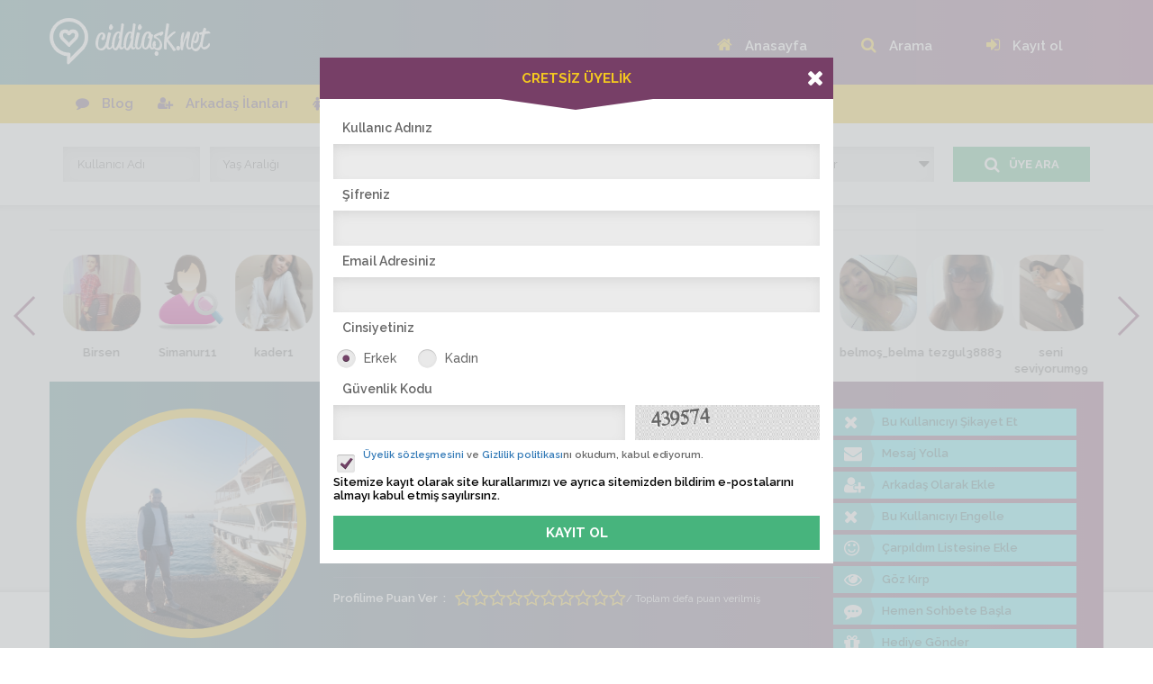

--- FILE ---
content_type: text/html; charset=utf-8
request_url: https://www.ciddiask.net/kisi.php?id=2946962
body_size: 8062
content:
<!doctype html>
<html><head>
<meta charset="utf-8">
<meta name="viewport" content="width=device-width, initial-scale=1, maximum-scale=1, user-scalable=no">
<title>Kocaeli arkadaşlık sitesi üyesi ozi</title>
<meta name="Description" content="Kocaeli arkadaşlık sitesi üyesi ozi sitemizde  Kadın arkadaş arıyorum diyor Ciddi Arkadaşlık sitesi,Arkadaş,Arkadaşlık siteleri,Arkadaş Ara sitesinde arkadaşını bekliyor." />
<meta name="Keywords" content="Kocaeli arkadaş, Kocaeli Erkek  arkadaş, Kocaeli Erkek  arkadaş arıyorum, Kocaeli arkadaş arıyorum, Kocaeli arkadaşlık sitesi" />
<meta name="google-play-app" content="app-id=com.ciddi.ask">
<meta name="Revisit-After" content="1 Days" />
<meta name="googlebot" content="index, follow" />
<meta name="robots" content="index, follow" />
<meta name="robots" content="all" />
<link rel="stylesheet" href="https://www.ciddiask.net/css/bootstrap.min.css?a=1">
<link rel="stylesheet" href="https://www.ciddiask.net/css/font-awesome.min.css?a=1">
<link rel="stylesheet" href="https://www.ciddiask.net/css/swiper.min.css?a=1">
<link rel="stylesheet" href="https://www.ciddiask.net/css/fancybox/jquery.fancybox.css?v=2.1.6" media="screen">
<link rel="stylesheet" href="https://www.ciddiask.net/style.css?a=72894318">
<link rel="stylesheet" href="https://www.ciddiask.net/css/jquery.smartbanner.css?a=1" type="text/css" media="screen">
<!-- HTML5 shim and Respond.js for IE8 support of HTML5 elements and media queries -->
<!-- WARNING: Respond.js doesn't work if you view the page via file:// -->
<!--[if lt IE 9]>
	<script src="https://oss.maxcdn.com/html5shiv/3.7.2/html5shiv.min.js"></script>
	<script src="https://oss.maxcdn.com/respond/1.4.2/respond.min.js"></script>
<![endif]-->
<script src="//ajax.googleapis.com/ajax/libs/jquery/1.11.3/jquery.min.js"></script>
<script src="https://www.ciddiask.net/js/bootstrap.min.js"></script>
<script src="https://www.ciddiask.net/js/jquery.fancybox.js?v=2.1.5"></script>
<script>UserPhoto = 0; PhotoUserID = 0; MyPhoto = 0; ErrorPage = 0; Ilce = 0; DogumIlce = 0; AnaUrl = 'https://www.ciddiask.net';</script>

<!-- Global site tag (gtag.js) - Google Ads: 1059847244 -->
<script async src="https://www.googletagmanager.com/gtag/js?id=AW-1059847244"></script>
<script>
  window.dataLayer = window.dataLayer || [];
  function gtag(){dataLayer.push(arguments);}
  gtag('js', new Date());

  gtag('config', 'AW-1059847244');
</script>
<!-- Event snippet for Kişi1 conversion page
In your html page, add the snippet and call gtag_report_conversion when someone clicks on the chosen link or button. -->
<script>
function gtag_report_conversion(url) {
  var callback = function () {
    if (typeof(url) != 'undefined') {
      window.location = url;
    }
  };
  gtag('event', 'conversion', {
      'send_to': 'AW-1059847244/iDjTCK3fvt4BEMz4r_kD',
      'event_callback': callback
  });
  return false;
}
</script>

<!-- Global site tag (gtag.js) - Google Ads: 1059847244 -->
<script async src="https://www.googletagmanager.com/gtag/js?id=AW-1059847244"></script>
<script>
  window.dataLayer = window.dataLayer || [];
  function gtag(){dataLayer.push(arguments);}
  gtag('js', new Date());

  gtag('config', 'AW-1059847244');
</script>

<body>

<!--
<div id="loader-wrapper">
	<div id="loader"></div>
	<div class="loader-section section-left"></div>
	<div class="loader-section section-right"></div>
</div>--><div class="mobil-menu">
  <ul>
  	  
	<li onclick="window.location='https://www.ciddiask.net/index.php'"><a><i class="fa fa-home"></i> Anasayfa</a></li>
	<li onclick="window.location='https://www.ciddiask.net/arama.php'"><a><i class="fa fa-search"></i> Arama</a></li>
	<li onclick="KayitFormu();"><a href="javascript:;"><i class="fa fa-sign-in"></i> Kayıt ol</a></li> 
    </ul>
</div>
<nav class="navbar navbar-default header-top">
	<div class="container">
		<div class="navbar-header">
			<i class="ac-kapa fa fa-arrow-right"></i>
        	<a class="navbar-brand" href="https://www.ciddiask.net/index.php"><img src="https://www.ciddiask.net/images/logo.png" alt=""></a>
		</div>
		<div id="navbar" class="navbar-collapse collapse">
						<ul class="nav navbar-nav">
			
						
				<li><a href="https://www.ciddiask.net/index.php"><i class="fa fa-home"></i> Anasayfa</a></li>
				<li><a href="https://www.ciddiask.net/arama.php"><i class="fa fa-search"></i> Arama</a></li>
				<li><a href="javascript:;" onclick="KayitFormu();"><i class="fa fa-sign-in"></i> Kayıt ol</a></li>
						
			
			</ul>
		  
		</div><!--/.nav-collapse -->
	</div><!--/.container -->
</nav>
<div class="clear"></div>
<div class="col-md-12 col-sm-12 col-xs-12 header-menu">
	<div class="container">
    	<ul>
        	<li><a href="https://www.ciddiask.net/Tum-blog/1"><i class="fa fa-comment"></i> Blog</a></li>
        	<li><a href="https://www.ciddiask.net/arkadasilan/1"><i class="fa fa-user-plus"></i> Arkadaş İlanları</a></li>
			<li><a href="https://www.ciddiask.net/arama.php?arama=genel&uname=&yas1=18&yas2=99&online=1&cinsiyet=2"><i class="fa fa-female"></i> Online Bayanlar(461)</a></li><li><a href="https://www.ciddiask.net/arama.php?arama=genel&uname=&yas1=18&yas2=99&online=1&cinsiyet=1"><i class="fa fa-female"></i> Online Erkekler(390)</a></li>			        				        </ul>
    </div>
</div><!-- #header-menu -->
<div class="clear"></div>
<div class="container filters">
	
		<form method="get" action="https://www.ciddiask.net/arama.php">
		
		<div class="box"><input type="text" placeholder="Kullanıcı Adı" name="uname"></div>
		<div class="box">
			<select name="yas">
				<option>Yaş Aralığı</option>
				<option value="">Farketmez</option>
				<option  value="18-25">18-25</option>
				<option  value="26-35">26-35</option>
				<option  value="36-45">36-45</option>
				<option  value="46-55">46-55</option>
				<option  value="56-65">56-65</option>
				<option  value="66-75">66-75</option>
			</select>
		</div>
		<div class="box">
			<select name="online">
				<option value="">Durumu</option>
				<option value="">Farketmez</option>
				<option  value="0">Offline</option>
				<option  value="1">Online</option>
			</select>
		</div>
		<div class="box">
			<select name="cinsiyet">
				<option value="">Cinsiyet</option>
				<option value="">Farketmez</option>
				<option  value="1">Erkek</option>
				<option  value="2">Bayan</option>
			</select>
		</div>
		<div class="box">
			<select name="fotograf">
				<option value="">Fotoğraf</option>
				<option value="">Farketmez</option>
				<option  value="1">Olsun</option>
				<option  value="0">Olmasın</option>
			</select>
		</div>
		<div class="box">
			<select name="sehir">
				<option  value="">Şehir</option>
				<option value="">Farketmez</option>
									<option  value="34">İstanbul</option>
									<option  value="6">Ankara</option>
									<option  value="35">İzmir</option>
									<option  value="1">Adana</option>
									<option  value="2">Adıyaman</option>
									<option  value="3">Afyon</option>
									<option  value="4">Ağrı</option>
									<option  value="68">Aksaray</option>
									<option  value="5">Amasya</option>
									<option  value="7">Antalya</option>
									<option  value="75">Ardahan</option>
									<option  value="8">Artvin</option>
									<option  value="9">Aydın</option>
									<option  value="10">Balıkesir</option>
									<option  value="74">Bartın</option>
									<option  value="72">Batman</option>
									<option  value="69">Bayburt</option>
									<option  value="11">Bilecik</option>
									<option  value="12">Bingöl</option>
									<option  value="13">Bitlis</option>
									<option  value="14">Bolu</option>
									<option  value="15">Burdur</option>
									<option  value="16">Bursa</option>
									<option  value="17">Çanakkale</option>
									<option  value="18">Çankırı</option>
									<option  value="19">Çorum</option>
									<option  value="20">Denizli</option>
									<option  value="21">Diyarbakır</option>
									<option  value="77">Düzce</option>
									<option  value="22">Edirne</option>
									<option  value="23">Elazığ</option>
									<option  value="24">Erzincan</option>
									<option  value="25">Erzurum</option>
									<option  value="26">Eskişehir</option>
									<option  value="27">Gaziantep</option>
									<option  value="28">Giresun</option>
									<option  value="29">Gümüşhane</option>
									<option  value="30">Hakkari</option>
									<option  value="31">Hatay</option>
									<option  value="76">Iğdır</option>
									<option  value="32">Isparta</option>
									<option  value="33">İçel</option>
									<option  value="46">Kahramanmaraş</option>
									<option  value="80">Karabük</option>
									<option  value="70">Karaman</option>
									<option  value="36">Kars</option>
									<option  value="37">Kastamonu</option>
									<option  value="38">Kayseri</option>
									<option  value="71">Kırıkkale</option>
									<option  value="39">Kırklareli</option>
									<option  value="40">Kırşehir</option>
									<option  value="41">Kocaeli</option>
									<option  value="42">Konya</option>
									<option  value="43">Kütahya</option>
									<option  value="44">Malatya</option>
									<option  value="45">Manisa</option>
									<option  value="47">Mardin</option>
									<option  value="48">Muğla</option>
									<option  value="49">Muş</option>
									<option  value="50">Nevşehir</option>
									<option  value="51">Niğde</option>
									<option  value="52">Ordu</option>
									<option  value="81">Osmaniye</option>
									<option  value="53">Rize</option>
									<option  value="54">Sakarya</option>
									<option  value="55">Samsun</option>
									<option  value="56">Siirt</option>
									<option  value="57">Sinop</option>
									<option  value="58">Sivas</option>
									<option  value="63">Şanlıurfa</option>
									<option  value="73">Şırnak</option>
									<option  value="59">Tekirdağ</option>
									<option  value="60">Tokat</option>
									<option  value="61">Trabzon</option>
									<option  value="62">Tunceli</option>
									<option  value="64">Uşak</option>
									<option  value="65">Van</option>
									<option  value="79">Yalova</option>
									<option  value="66">Yozgat</option>
									<option  value="67">Zonguldak</option>
							</select>
		</div>
		<input type="hidden" name="arama" value="genel"/>
		<div class="box"><button type="submit" value="Gönder"><i class="fa fa-search"></i> ÜYE ARA</button></div>
		
	</form>
</div><!-- #filters -->
<div class="clear"></div>
<div class="showcase-bg h430">
	<div class="container">
    	<div class="row">
	    	<h1><strong>VİTRİN</strong></h1>    	    <div class="container vitrin-users-carousel">
				<div class="col-md-12 col-sm-12 col-xs-12 userslidero">
					<div class="swiper-container" id="vitrinslider">
						<div class="swiper-wrapper"><div class="swiper-slide"><div class="col-md-12 box"><div class="img"><a href="https://www.ciddiask.net/kisi.php?id=3108058"><img src='https://www.ciddiask.net/images/user_female.png' border='0' alt="yok" width='85' height = '85'   /></a></div><a href="https://www.ciddiask.net/kisi.php?id=3108058" class="nick">TuuBuaa</a></div></div><div class="swiper-slide"><div class="col-md-12 box"><div class="img"><a href="https://www.ciddiask.net/kisi.php?id=120"><img src='https://www.ciddiask.net/resimler/sm-e8683b7e95154a04bbd4495f02afa07c.jpg' border='0'  width='85' height = '85'  /></a></div><a href="https://www.ciddiask.net/kisi.php?id=120" class="nick">Birsen</a></div></div><div class="swiper-slide"><div class="col-md-12 box"><div class="img"><a href="https://www.ciddiask.net/kisi.php?id=3110597"><img src='https://www.ciddiask.net/images/user_female.png' border='0' alt="yok" width='85' height = '85'   /></a></div><a href="https://www.ciddiask.net/kisi.php?id=3110597" class="nick">Simanur11</a></div></div><div class="swiper-slide"><div class="col-md-12 box"><div class="img"><a href="https://www.ciddiask.net/kisi.php?id=120347"><img src='https://www.ciddiask.net/../pictures/thumbnail/fd7c541f912a320b22e3798dabaaa730.jpeg' border='0'  width='85' height = '85'  /></a></div><a href="https://www.ciddiask.net/kisi.php?id=120347" class="nick">kader1</a></div></div><div class="swiper-slide"><div class="col-md-12 box"><div class="img"><a href="https://www.ciddiask.net/kisi.php?id=97232"><img src='https://www.ciddiask.net/../pictures/thumbnail/69d9455e4f231cc387d2d7525039504f.jpg' border='0'  width='85' height = '85'  /></a></div><a href="https://www.ciddiask.net/kisi.php?id=97232" class="nick">sevgin+a</a></div></div><div class="swiper-slide"><div class="col-md-12 box"><div class="img"><a href="https://www.ciddiask.net/kisi.php?id=64344"><img src='https://www.ciddiask.net/resimler/sm-7b20cc04b5c1526525ab74337963a706.jpg' border='0'  width='85' height = '85'  /></a></div><a href="https://www.ciddiask.net/kisi.php?id=64344" class="nick">aydann sen</a></div></div><div class="swiper-slide"><div class="col-md-12 box"><div class="img"><a href="https://www.ciddiask.net/kisi.php?id=52528"><img src='https://www.ciddiask.net/resimler/sm-b7e4a4054b47f9ee473919e79c51a954.jpg' border='0'  width='85' height = '85'  /></a></div><a href="https://www.ciddiask.net/kisi.php?id=52528" class="nick">aşk arayan kız</a></div></div><div class="swiper-slide"><div class="col-md-12 box"><div class="img"><a href="https://www.ciddiask.net/kisi.php?id=27732"><img src='https://www.ciddiask.net/resimler/sm-1105306c9110b1717b9e636aa4e764d7.jpg' border='0'  width='85' height = '85'  /></a></div><a href="https://www.ciddiask.net/kisi.php?id=27732" class="nick">gul_eda06</a></div></div><div class="swiper-slide"><div class="col-md-12 box"><div class="img"><a href="https://www.ciddiask.net/kisi.php?id=3110557"><img src='https://www.ciddiask.net/images/user_female.png' border='0' alt="yok" width='85' height = '85'   /></a></div><a href="https://www.ciddiask.net/kisi.php?id=3110557" class="nick">Sepide</a></div></div><div class="swiper-slide"><div class="col-md-12 box"><div class="img"><a href="https://www.ciddiask.net/kisi.php?id=1215932"><img src='https://www.ciddiask.net/../pictures/thumbnail/061bcd6e0650510b13cbb1fb2e83cd82.jpg' border='0'  width='85' height = '85'  /></a></div><a href="https://www.ciddiask.net/kisi.php?id=1215932" class="nick">suzan01</a></div></div><div class="swiper-slide"><div class="col-md-12 box"><div class="img"><a href="https://www.ciddiask.net/kisi.php?id=104796"><img src='https://www.ciddiask.net/resimler/sm-8e9ab0218b020a4e2827fbfb4b313fb7.jpg' border='0'  width='85' height = '85'  /></a></div><a href="https://www.ciddiask.net/kisi.php?id=104796" class="nick">belmoş_belma</a></div></div><div class="swiper-slide"><div class="col-md-12 box"><div class="img"><a href="https://www.ciddiask.net/kisi.php?id=297467"><img src='https://www.ciddiask.net/resimler/sm-94d3ae5929fa1fcb6213f78de911b529.jpg' border='0'  width='85' height = '85'  /></a></div><a href="https://www.ciddiask.net/kisi.php?id=297467" class="nick">tezgul38883</a></div></div><div class="swiper-slide"><div class="col-md-12 box"><div class="img"><a href="https://www.ciddiask.net/kisi.php?id=835139"><img src='https://www.ciddiask.net/../pictures/thumbnail/4fa9d3ea264fd713a0151a1ec02f4b15.jpg' border='0'  width='85' height = '85'  /></a></div><a href="https://www.ciddiask.net/kisi.php?id=835139" class="nick">seni seviyorum99</a></div></div><div class="swiper-slide"><div class="col-md-12 box"><div class="img"><a href="https://www.ciddiask.net/kisi.php?id=583798"><img src='https://www.ciddiask.net/../pictures/thumbnail/ab7de746401f11460f7ef8ca7a50092f.jpg' border='0'  width='85' height = '85'  /></a></div><a href="https://www.ciddiask.net/kisi.php?id=583798" class="nick">ayten999</a></div></div><div class="swiper-slide"><div class="col-md-12 box"><div class="img"><a href="https://www.ciddiask.net/kisi.php?id=79327"><img src='https://www.ciddiask.net/resimler/sm-ddccb8f79a25fdfadcaa8d3c7483a406.jpg' border='0'  width='85' height = '85'  /></a></div><a href="https://www.ciddiask.net/kisi.php?id=79327" class="nick">Duru_yaren</a></div></div></div>
				</div>
				<div class="swiper-button-next" id="vitrinnext"></div>
				<div class="swiper-button-prev" id="vitrinprev"></div>
			</div><!-- #userslidero -->			</div><!-- #online-user-carousel -->
	        				        <div class="col-md-12 col-sm-12 col-xs-12 profile-list">
	        	<div class="row">
                	<div class="col-md-3 col-sm-6 profile-avatar">
                    	<a href="https://www.ciddiask.net/fotograflar.php?id=2946962"><img src='https://www.ciddiask.net/../pictures/0f8d7300d27bc677f105d9cdf617cbee.jpg' border='0'  width='255' height = '255'  /></a>
                    </div>
                    <div class="col-md-6 col-sm-12 profile-exp">
                    	<h2>ozi <a href="https://www.ciddiask.net/fotograflar.php?id=2946962"><i class="fa fa-camera"></i> Albüme Bak</a></h2>
						<ul>
                        	<li><strong>Ziyaret Tarihi</strong> <a href="#">Sadece üyelere özel</a></li>
                        	<li><strong>Son İşlem Zamanı</strong> <a href="#">Sadece üyelere özel</a></li>
                        	<li><strong>Cinsiyeti</strong> <span> Erkek</span> <strong style="st2">Yaş</strong><span> 32</span></li>
                        															<li><strong>Profilime Puan Ver </strong> <div id="stars" class="starrr" data-userid="2946962" data-rating='0'></div> <small>/ Toplam  defa puan verilmiş</small></li>
													</ul>
                    </div><!-- #profile-exp -->
										
                    <div class="col-md-3 col-sm-12 nopleft profile-btn">
						<a href="javascript:;" onClick="ProfilReport('2946962')"><span class="icon"><i class="fa fa-close"></i></span> Bu Kullanıcıyı Şikayet Et</a>
                    	<a href="javascript:;" onClick="CreateMessage('2946962');"><span class="icon"><i class="fa fa-envelope"></i></span> Mesaj Yolla</a>
						
                    						<a href="javascript:;" onClick="ProfilAction('FriendAdd','2946962')"><span class="icon"><i class="fa fa-user-plus"></i></span> Arkadaş Olarak Ekle</a>
										
					                        <a href="javascript:;" onClick="ProfilAction('UserBlock','2946962')"><span class="icon"><i class="fa fa-close"></i></span> Bu Kullanıcıyı Engelle</a>
					                        <a href="javascript:;" onClick="ProfilAction('Carpildim','2946962')"><span class="icon"><i class="fa fa-smile-o"></i></span> Çarpıldım Listesine Ekle</a>
                        <a href="javascript:;" onClick="ProfilAction('GozKirp','2946962')"><span class="icon"><i class="fa fa-eye"></i></span> Göz Kırp</a>
                        <a href="javascript:;" onClick="SohbetBaslat('2946962')"><span class="icon"><i class="fa fa-commenting"></i></span> Hemen Sohbete Başla</a>
                        <a href="javascript:;" onClick="HediyeGonder('2946962')"><span class="icon"><i class="fa fa-gift"></i></span> Hediye Gönder</a>
						
						
                    </div><!-- #profile-btn -->
					                </div>
	        </div><!-- #profile-details -->
		</div><!-- #row -->
    </div><!-- #container -->
</div><!-- #showcase-bg -->
<div class="clear"></div>

<div class="container profile-list-exp">
	<h1>İLETİŞİM BİLGİLERİ</h1>
    <ul>
		<li><strong>Instagram</strong><a href="#">Sadece üyelere özel</a></li>
		<li><strong>Cep Telefonu</strong><a href="#">Sadece üyelere özel</a></li>
		<li><strong>Whatsapp Var Mı?</strong><a href="#">Sadece üyelere özel</a></li>
	</ul>
	<h1>ÜYELİK BİLGİLERİNİZ</h1>
    <ul>
        <li><strong>Cinsiyet</strong>Erkek</li>
		<li><strong>Aradığınız Cinsiyet</strong>Bayan</li>
        <li><strong>Medeni durum</strong>Söylemek istemiyor</li>
        <li><strong>Doğum Tarihi</strong>24 Mart 1994</li>		
        <li><strong>Eğitim Durumu</strong>Lise</li>
				<li><strong>Meslek</strong>Bakım Destek-Onarım</li>		<li><strong>Profil Görüntüleme</strong>167</li>
	</ul>
	
</div><!-- #container -->

<div class="clear"></div>
<div class="container profile-album">
	<div class="row">
		    	<div class="col-md-2 col-sm-4 col-xs-6 box"><div class="inner"><a class="fancybox" href="https://www.ciddiask.net/../pictures/0f8d7300d27bc677f105d9cdf617cbee.jpg" data-fancybox-group="gallery"><img src="https://www.ciddiask.net/../pictures/thumbnail/0f8d7300d27bc677f105d9cdf617cbee.jpg"  style="width: 169px;height: 169px;"></a></div></div>		    </div>
</div><!-- #container -->

	<div class="container  tagcloud05">
		<ul>
<li><a href="https://www.ciddiask.net/arama/arkadas-arayan-erkekler" title="arkadaş arayan erkekler"><span>arkadaş arayan erkekler</span></a></li><li><a href="https://www.ciddiask.net/arama/erkegim-arkadas-ariyorum" title="erkegim arkadaş arıyorum"><span>erkegim arkadaş arıyorum</span></a></li><li><a href="https://www.ciddiask.net/arama/sevgili-arayan-erkekler" title="sevgili arayan erkekler"><span>sevgili arayan erkekler</span></a></li><li><a href="https://www.ciddiask.net/arama/erkegim-sevgili-ariyorum" title="erkegim sevgili arıyorum"><span>erkegim sevgili arıyorum</span></a></li><li><a href="https://www.ciddiask.net/arama/evlilik-arayan-bay-ve-erkekler" title="Evlilik arayan bay ve erkekler"><span>Evlilik arayan bay ve erkekler</span></a></li><li><a href="https://www.ciddiask.net/arama/evlenmek-isteyen-bay-ve-erkekler" title="Evlenmek isteyen bay ve erkekler"><span>Evlenmek isteyen bay ve erkekler</span></a></li><li><a href="https://www.ciddiask.net/arama/erkek-arkadas-bulma-sitesi" title="Erkek arkadaş bulma sitesi"><span>Erkek arkadaş bulma sitesi</span></a></li><li><a href="https://www.ciddiask.net/arama/ask-arayan-erkekler" title="aşk arayan erkekler"><span>aşk arayan erkekler</span></a></li><li><a href="https://www.ciddiask.net/arama/kocaeli-arkadas-arayan-erkekler" title="Kocaeli arkadaş arayan erkekler"><span>Kocaeli arkadaş arayan erkekler</span></a></li><li><a href="https://www.ciddiask.net/arama/kocaeli-erkegim-arkadas-ariyorum" title="Kocaeli erkegim arkadaş arıyorum"><span>Kocaeli erkegim arkadaş arıyorum</span></a></li><li><a href="https://www.ciddiask.net/arama/kocaeli-sevgili-arayan-erkekler" title="Kocaeli sevgili arayan erkekler"><span>Kocaeli sevgili arayan erkekler</span></a></li><li><a href="https://www.ciddiask.net/arama/kocaeli-erkegim-sevgili-ariyorum" title="Kocaeli erkegim sevgili arıyorum"><span>Kocaeli erkegim sevgili arıyorum</span></a></li><li><a href="https://www.ciddiask.net/arama/kocaeli-evlilik-arayan-bay-ve-erkekler" title="Kocaeli Evlilik arayan bay ve erkekler"><span>Kocaeli Evlilik arayan bay ve erkekler</span></a></li><li><a href="https://www.ciddiask.net/arama/kocaeli-evlenmek-isteyen-bay-ve-erkekler" title="Kocaeli Evlenmek isteyen bay ve erkekler"><span>Kocaeli Evlenmek isteyen bay ve erkekler</span></a></li><li><a href="https://www.ciddiask.net/arama/kocaeli-erkek-arkadas-bulma-sitesi" title="Kocaeli Erkek arkadaş bulma sitesi"><span>Kocaeli Erkek arkadaş bulma sitesi</span></a></li><li><a href="https://www.ciddiask.net/arama/kocaeli-ask-arayan-erkekler" title="Kocaeli aşk arayan erkekler"><span>Kocaeli aşk arayan erkekler</span></a></li><li><a href="https://www.ciddiask.net/arama/kocaeli-ciddi-evlilik-arayan-erkekler" title="Kocaeli ciddi evlilik arayan erkekler"><span>Kocaeli ciddi evlilik arayan erkekler</span></a></li><li><a href="https://www.ciddiask.net/arama/kocaeli-ciddi-arkadas-arayan-erkekler" title="Kocaeli ciddi arkadaş arayan erkekler"><span>Kocaeli ciddi arkadaş arayan erkekler</span></a></li><li><a href="https://www.ciddiask.net/arama/kocaeli-ciddi-arkadaslik-sitesi" title="Kocaeli ciddi arkadaşlık sitesi"><span>Kocaeli ciddi arkadaşlık sitesi</span></a></li><li><a href="https://www.ciddiask.net/arama/kocaeli-ciddi-evlilik-sitesi" title="Kocaeli ciddi evlilik sitesi"><span>Kocaeli ciddi evlilik sitesi</span></a></li>		</ul>
	</div>
<div class="clear"></div>
<div class="col-md-12 col-sm-12 col-xs-12 laststat-bg">
	<div class="container">
    	<div class="row">
        	<div class="col-md-6 col-sm-6 last-comment">
            	<h1><strong>SON SİTE YORUMLARI</strong> <span><a href="https://www.ciddiask.net/yorumlar/1">TÜMÜ</a></span></h1>
                <ul>
                	<li><a href="https://www.ciddiask.net/yorumlar/1"><img src='https://www.ciddiask.net/images/user_male.png' border='0' alt="yok" class='picture' width='32' height = '32'   /> Gözel uygulama</a></li><li><a href="https://www.ciddiask.net/yorumlar/1"><img src='https://www.ciddiask.net/../pictures/thumbnail/9ae671e6abf6cf7dfd5ab0b2a3ad162f.jpg' border='0'  class='picture' width='32' height = '32'  /> güzel site seviyeli dostluk arıyorum olgun yaştaki erkekler...</a></li><li><a href="https://www.ciddiask.net/yorumlar/1"><img src='https://www.ciddiask.net/images/user_male.png' border='0' alt="yok" class='picture' width='32' height = '32'   /> Site çok güzel</a></li><li><a href="https://www.ciddiask.net/yorumlar/1"><img src='https://www.ciddiask.net/../pictures/thumbnail/4dc66f673e59159baf6fb58fb99ebc27.jpg' border='0'  class='picture' width='32' height = '32'  /> Gerçek insanlar gerçek görseller dürst güzel</a></li><li><a href="https://www.ciddiask.net/yorumlar/1"><img src='https://www.ciddiask.net/../pictures/thumbnail/5736f3b6d16648feb51b2b34a0bc2bbc.jpeg' border='0'  class='picture' width='32' height = '32'  /> Harika bir site</a></li><li><a href="https://www.ciddiask.net/yorumlar/1"><img src='https://www.ciddiask.net/images/user_male.png' border='0' alt="yok" class='picture' width='32' height = '32'   /> Site çok iyi tavsiye ederim </a></li>                </ul>
            </div>
            <div class="col-md-6 col-sm-6 last-ads">
            	<h1><strong>SON İLANLAR</strong> <span><a href="https://www.ciddiask.net/arkadasilan/1">TÜMÜ</a></span></h1>
                <ul>
                	<li><a href="https://www.ciddiask.net/arkadas-ariyorum/slm-ben-badenur/27827"><img src='https://www.ciddiask.net/../pictures/thumbnail/e0e16e656fafbbc6812e4b70cf3f9e63.jpg' border='0'  class='picture' width='32' height = '32'  /> Slm ben  badenur</a></li><li><a href="https://www.ciddiask.net/arkadas-ariyorum/merhaba-tanisabiliriz-niyeti-ciddi-olanlar-ulassin/27824"><img src='https://www.ciddiask.net/../pictures/thumbnail/d8a0786602a8e8ac684f3f5e99663076.jpg' border='0'  class='picture' width='32' height = '32'  /> Merhaba tanışabiliriz niyeti ciddi olanlar ulassin</a></li><li><a href="https://www.ciddiask.net/arkadas-ariyorum/izmirden-dostluk-yapacak-bayan-ariyorum/27819"><img src='https://www.ciddiask.net/../pictures/thumbnail/cbf03e3d9a9949c4c6bc7163b5240144.jpg' border='0'  class='picture' width='32' height = '32'  /> İzmirden dostluk yapacak bayan arıyorum</a></li><li><a href="https://www.ciddiask.net/arkadas-ariyorum/kendini-bilen-mutevazi-saygili-bir-erkek/27823"><img src='https://www.ciddiask.net/../pictures/thumbnail/4f73c7b175d47348d8e1c49b61fc9fdc.jpg' border='0'  class='picture' width='32' height = '32'  /> Kendini bilen mütevazi saygılı bir erkek</a></li><li><a href="https://www.ciddiask.net/arkadas-ariyorum/zengin-koca-ariyorum/27821"><img src='https://www.ciddiask.net/../pictures/thumbnail/4b21b0d500fb147d6c9290bcc1790003.jpg' border='0'  class='picture' width='32' height = '32'  /> ZENGİN KOCA ARIYORUM</a></li><li><a href="https://www.ciddiask.net/arkadas-ariyorum/can-erzinacan/27820"><img src='https://www.ciddiask.net/images/user_male.png' border='0' alt="yok" class='picture' width='32' height = '32'   /> Can erzinacan</a></li>                </ul>
            </div>
        </div><!-- #row -->
    </div><!-- #container -->
</div><!-- #laststat-bg -->
<div class="clear"></div>
<div class="container online-users-carousel">
	<h1><strong>ONLINE TÜM ÜYELERİMİZ</strong> <span><a href="https://www.ciddiask.net/arama.php?uname=&yas=Yaş+Aralığı&online=1&cinsiyet=&fotograf=&sehir=&arama=genel">TÜMÜ</a></span></h1>
    <div class="col-md-12 col-sm-12 col-xs-12 userslidero">
        <div class="swiper-container" id="onlineslider">
            <div class="swiper-wrapper"><div class="swiper-slide"><div class="col-md-12 box"><div class="img"><a href="https://www.ciddiask.net/kisi.php?id=1761737"><img src='https://www.ciddiask.net/../pictures/thumbnail/41c4a2b2d4783eace674f5acd00c6d62.jpg' border='0'  width='85' height = '85'  /></a></div><a href="https://www.ciddiask.net/kisi.php?id=1761737" class="nick">POLAT TAKAR</a></div></div><div class="swiper-slide"><div class="col-md-12 box"><div class="img"><a href="https://www.ciddiask.net/kisi.php?id=3108058"><img src='https://www.ciddiask.net/images/user_female.png' border='0' alt="yok" width='85' height = '85'   /></a></div><a href="https://www.ciddiask.net/kisi.php?id=3108058" class="nick">TuuBuaa</a></div></div><div class="swiper-slide"><div class="col-md-12 box"><div class="img"><a href="https://www.ciddiask.net/kisi.php?id=120"><img src='https://www.ciddiask.net/resimler/sm-e8683b7e95154a04bbd4495f02afa07c.jpg' border='0'  width='85' height = '85'  /></a></div><a href="https://www.ciddiask.net/kisi.php?id=120" class="nick">Birsen</a></div></div><div class="swiper-slide"><div class="col-md-12 box"><div class="img"><a href="https://www.ciddiask.net/kisi.php?id=890002"><img src='https://www.ciddiask.net/images/user_male.png' border='0' alt="yok" width='85' height = '85'   /></a></div><a href="https://www.ciddiask.net/kisi.php?id=890002" class="nick">burak-1010</a></div></div><div class="swiper-slide"><div class="col-md-12 box"><div class="img"><a href="https://www.ciddiask.net/kisi.php?id=3110597"><img src='https://www.ciddiask.net/images/user_female.png' border='0' alt="yok" width='85' height = '85'   /></a></div><a href="https://www.ciddiask.net/kisi.php?id=3110597" class="nick">Simanur11</a></div></div><div class="swiper-slide"><div class="col-md-12 box"><div class="img"><a href="https://www.ciddiask.net/kisi.php?id=120347"><img src='https://www.ciddiask.net/../pictures/thumbnail/fd7c541f912a320b22e3798dabaaa730.jpeg' border='0'  width='85' height = '85'  /></a></div><a href="https://www.ciddiask.net/kisi.php?id=120347" class="nick">kader1</a></div></div><div class="swiper-slide"><div class="col-md-12 box"><div class="img"><a href="https://www.ciddiask.net/kisi.php?id=97232"><img src='https://www.ciddiask.net/../pictures/thumbnail/69d9455e4f231cc387d2d7525039504f.jpg' border='0'  width='85' height = '85'  /></a></div><a href="https://www.ciddiask.net/kisi.php?id=97232" class="nick">sevgin+a</a></div></div><div class="swiper-slide"><div class="col-md-12 box"><div class="img"><a href="https://www.ciddiask.net/kisi.php?id=64344"><img src='https://www.ciddiask.net/resimler/sm-7b20cc04b5c1526525ab74337963a706.jpg' border='0'  width='85' height = '85'  /></a></div><a href="https://www.ciddiask.net/kisi.php?id=64344" class="nick">aydann sen</a></div></div><div class="swiper-slide"><div class="col-md-12 box"><div class="img"><a href="https://www.ciddiask.net/kisi.php?id=52528"><img src='https://www.ciddiask.net/resimler/sm-b7e4a4054b47f9ee473919e79c51a954.jpg' border='0'  width='85' height = '85'  /></a></div><a href="https://www.ciddiask.net/kisi.php?id=52528" class="nick">aşk arayan kız</a></div></div><div class="swiper-slide"><div class="col-md-12 box"><div class="img"><a href="https://www.ciddiask.net/kisi.php?id=27732"><img src='https://www.ciddiask.net/resimler/sm-1105306c9110b1717b9e636aa4e764d7.jpg' border='0'  width='85' height = '85'  /></a></div><a href="https://www.ciddiask.net/kisi.php?id=27732" class="nick">gul_eda06</a></div></div></div>
        </div>
	    <div class="swiper-button-next" id="onlinenext"></div>
        <div class="swiper-button-prev" id="onlineprev"></div>
	</div><!-- #userslidero --></div><!-- #online-user-carousel -->

<div id="PopBox"></div>
<div id="AlertBox"></div>

	
<div class="col-md-12 col-sm-12 col-xs-12 footer">
	<div class="container">
    	<div class="row">
        	<div class="col-md-7 col-sm-12 col-xs-12">
            	<ul>
                	<li><a href="https://www.ciddiask.net/gizlilik.php">Gizlilik Sözleşmesi</a></li>
                	<li><a href="https://www.ciddiask.net/hakkimizda.php">Hakkımızda</a></li>
                	<li><a href="https://www.ciddiask.net/arkadasilan/1">Arkadaş İlanları</a></li>
                	<li><a href="https://www.ciddiask.net/iletisim.php" >İletişim</a></li>                	<li><a href="https://www.ciddiask.net/sss.php">SSS</a></li>
                </ul>
				<p>Copyright &copy; 2009 - Ciddiask.net </p>
            </div><!-- #col-7 -->
			
            <div class="col-md-2 col-sm-12 col-xs-12 col-md-offset-3">
							<a href="https://play.google.com/store/apps/details?id=com.ciddi.ask"><img src="https://www.ciddiask.net/images/googleplay.png" alt=""></a>
				<img src="https://www.ciddiask.net/images/footer-pay2.png" alt=""></div>
				
				
			
        </div><!-- #row -->
    </div><!-- #container -->
</div><!-- #footer -->










<div id="notifications-bottom-right"></div>

<script src="https://www.ciddiask.net/js/jquery-ui.js"></script>
<script src="https://www.ciddiask.net/js/jquery.ui.widget.js"></script>
<script src="//blueimp.github.io/JavaScript-Load-Image/js/load-image.all.min.js"></script>
<script src="//blueimp.github.io/JavaScript-Canvas-to-Blob/js/canvas-to-blob.min.js"></script>
<script src="https://www.ciddiask.net/js/jquery.iframe-transport.js"></script>
<script src="https://www.ciddiask.net/js/jquery.fileupload.js"></script>
<script src="https://www.ciddiask.net/js/jquery.fileupload-process.js"></script>
<script src="https://www.ciddiask.net/js/jquery.fileupload-image.js"></script>
<script src="https://www.ciddiask.net/js/jquery.fileupload-validate.js"></script>

<script src="https://www.ciddiask.net/js/swiper.min.js"></script>
<script src="https://www.ciddiask.net/js/jquery.maskedinput.js"></script>
<script src="https://www.ciddiask.net/page.js?id=1495"></script>
<script>
function yorumsikayet(){
	information('success','Bilgilendirme','Site yorumu şikayet edildi','<a href="javascript:;" class="close"  onclick="AlertBoxClose(\'success\')">Kapat</a>');
}
</script>
<script>
  gtag('event', 'conversion', {'send_to': 'AW-1059847244/iW7XCPXp_t4BEMz4r_kD'});
</script>	

<script>KayitFormu();</script>
<script type="text/javascript">
    function AndroidLogoutAndroid() {
        Android.LogoutAndroid();
    }
</script>
<script src="https://www.ciddiask.net/js/jquery.smartbanner.js"></script>
<script type="text/javascript">
$(function() { 

$.smartbanner({
  title: "Ciddiask Uygulaması", // What the title of the app should be in the banner (defaults to <title>)
  author: "+1 Hafta Gold Üyelik Kazan", // What the author of the app should be in the banner (defaults to <meta name="author"> or hostname)
  price: 'Bedava', // Price of the app
  appStoreLanguage: 'tr', // Language code for App Store
  inGooglePlay: 'com.ciddi.ask', // Text of price for Android
  GooglePlayParams: null, // Aditional parameters for the market
  icon: "https://play-lh.googleusercontent.com/YFYDS7JgkP3YctOR7Anl3heE6D07vtgIPFIbDQ3j3hJpr576N2G0JrrBTKQxMGXUES1r=s180-rw", // The URL of the icon (defaults to <meta name="apple-touch-icon">)
  iconGloss: null, // Force gloss effect for iOS even for precomposed
  url: "market://details?id=com.ciddi.ask", // The URL for the button. Keep null if you want the button to link to the app store.
  button: 'İNDİR', // Text for the install button
  scale: 'auto', // Scale based on viewport size (set to 1 to disable)
  speedIn: 300, // Show animation speed of the banner
  speedOut: 400, // Close animation speed of the banner
  daysHidden: 15, // Duration to hide the banner after being closed (0 = always show banner)
  daysReminder: 90, // Duration to hide the banner after "VIEW" is clicked *separate from when the close button is clicked* (0 = always show banner)
  force: null, // Choose 'ios', 'android' or 'windows'. Don't do a browser check, just always show this banner
  hideOnInstall: false, // Hide the banner after "VIEW" is clicked.
  layer: false, // Display as overlay layer or slide down the page
  iOSUniversalApp: true, // If the iOS App is a universal app for both iPad and iPhone, display Smart Banner to iPad users, too.
  appendToSelector: 'body', //Append the banner to a specific selector
  onInstall: function() {
    // alert('Click install');
  },
  onClose: function() {
    // alert('Click close');
  }
})

})
</script>

<!-- Global site tag (gtag.js) - Google Analytics -->
<script async src="https://www.googletagmanager.com/gtag/js?id=G-QEQ3L3D091"></script>
<script>
  window.dataLayer = window.dataLayer || [];
  function gtag(){dataLayer.push(arguments);}
  gtag('js', new Date());

  gtag('config', 'G-QEQ3L3D091');
</script>
<script defer src="https://static.cloudflareinsights.com/beacon.min.js/vcd15cbe7772f49c399c6a5babf22c1241717689176015" integrity="sha512-ZpsOmlRQV6y907TI0dKBHq9Md29nnaEIPlkf84rnaERnq6zvWvPUqr2ft8M1aS28oN72PdrCzSjY4U6VaAw1EQ==" data-cf-beacon='{"version":"2024.11.0","token":"7caa1189c51a42f09f7cbe3c722ed1bb","r":1,"server_timing":{"name":{"cfCacheStatus":true,"cfEdge":true,"cfExtPri":true,"cfL4":true,"cfOrigin":true,"cfSpeedBrain":true},"location_startswith":null}}' crossorigin="anonymous"></script>
</body>
</html>

--- FILE ---
content_type: text/css; charset=UTF-8
request_url: https://www.ciddiask.net/css/css-genel.css?a=3
body_size: 3091
content:
@charset "utf-8";


html, body{position: relative; height: 100%;}
*{outline:none;}
body{margin:0px; padding:0px;}
h1,h2,h3,h4,h5,h6{margin:0px; padding:0px;}
img{border:none; max-width:100%;}
.left{float:left;}
.right{float:right;}
.auto{margin:auto;}
.alignleft {display:inline; float:left; margin-right:1.625em;}
.alignright {display:inline; float:right; margin-left:1.625em;}
.aligncenter{clear:both; display:block; margin-left:auto; margin-right:auto; margin-bottom:20px;}
.clear{clear:both;}
a:hover{text-decoration:none;}
input[type="submit"], input[type="reset"], input[type="text"], input[type="password"], input[type="email"], textarea, select{-webkit-appearance:none; -webkit-border-radius:0; border-radius:0;-moz-appearance:none;}
.os-animation{opacity:0;}
.os-animation.animated{opacity:1;}
.nopadding{padding:0;}
.nopleft{padding-left:0;}
.nopright{padding-right:0;}
.form-control{border-radius:0;}
.form-control:focus{border-color:#ccc; box-shadow:inset 0 1px 1px rgba(0,0,0,.075);}
.dropdown:hover .dropdown-menu{display:block; margin-top:0;}


/*** CUSTOM CHECKBOX RADIO ***/
label.cusradio, label.cuscheckbox{position:relative; margin-right:20px; font-family:'Raleway', sans-serif; font-size:14px; color:#666666; font-weight:500; line-height:33px; margin-bottom:0;}
label.cusradio input[type='radio'], label.cuscheckbox input[type='checkbox']{position:absolute; top:0; left:0; width:100%; height:100%; opacity:0; filter:alpha(opacity=0); cursor:pointer; margin-top:0;}
label.cusradio span{display:inline-block; width:29px; height:29px; background:url(../images/radio.png) no-repeat; margin-right:5px; position:relative; top:2px; float:left;}
label.cuscheckbox span{display:inline-block; width:28px; height:29px; background:url(../images/checkbox.png) no-repeat; margin-right:5px; position:relative; top:2px; float:left;}
label.cusradio span.aktif, label.cuscheckbox span.aktif{background-position:0 -29px}
/*** CUSTOM CHECKBOX RADIO ***/




.page-container{ /*position:relative;*/ z-index:4; /*margin-top:-30px;*/ padding:0;}
.page-title{padding:0; font-family:'Raleway', sans-serif; font-size:15px; font-weight:600; color:#fff; line-height:60px; background: #397c7e; background: -moz-linear-gradient(left,  #397c7e 0%, #5e5770 50%, #7e3864 100%); background: -webkit-linear-gradient(left,  #397c7e 0%,#5e5770 50%,#7e3864 100%); background: linear-gradient(to right,  #397c7e 0%,#5e5770 50%,#7e3864 100%); filter: progid:DXImageTransform.Microsoft.gradient( startColorstr='#397c7e', endColorstr='#7e3864',GradientType=1 ); text-indent:20px; margin-bottom:24px;}
.page-title a{display:block; float:right; height:30px; background:#f4c91f; line-height:30px; padding:0px 20px; font-size:13px; color:#593b5a; font-weight:600; margin:15px;}
.paging{text-align:center;}
.pagination>li>a, .pagination>li>span{width:34px; height:34px; padding:0; border:0; background:#a3a3a3; margin:0px 3px; text-align:center; line-height:34px; border-radius:100%; font-family:'arial'; font-size:15px; color:#fff; font-weight:600;}
.pagination>li:first-child>a, .pagination>li:first-child>span, .pagination>li:last-child>a, .pagination>li:last-child>span{border-radius:100%;}
.pagination>.active>a, .pagination>.active>span, .pagination>.active>a:hover, .pagination>.active>span:hover, .pagination>.active>a:focus, .pagination>.active>span:focus, .pagination>li>a:hover, .pagination>li>span:hover, .pagination>li>a:focus, .pagination>li>span:focus{background:#724469; color:#fff;}


.conic-gradient:after {
  display: block;
  border-radius: 9999px;
  content: '';
  width: 108%;
  height: 108%;
  position: absolute;
  z-index: -1;
  left: -4%;
  top: -4%;
  background-image: conic-gradient(#00AEEF, #ccc, #00AEEF, #ccc, #00AEEF);
  animation: spin 5s linear infinite;
}

@keyframes spin { 
  100% { 
    transform: rotate(360deg);
  }
}









#chat-circle {
  position: fixed;
  bottom: 50px;
  right: 50px;
  background: #5A5EB9;
  width: 80px;
  height: 80px;  
  border-radius: 50%;
  color: white;
  padding: 28px;
  cursor: pointer;
  box-shadow: 0px 3px 16px 0px rgba(0, 0, 0, 0.6), 0 3px 1px -2px rgba(0, 0, 0, 0.2), 0 1px 5px 0 rgba(0, 0, 0, 0.12);
}

.btn#my-btn {
     background: white;
    padding-top: 13px;
    padding-bottom: 12px;
    border-radius: 45px;
    padding-right: 40px;
    padding-left: 40px;
    color: #5865C3;
}
#chat-overlay {
    background: rgba(255,255,255,0.1);
    position: absolute;
    top: 0;
    left: 0;
    width: 100%;
    height: 100%;
    border-radius: 50%;
    display: none;
}


.chat-box {
  display:none;
  background: #efefef;
  position:fixed;
  right:10px;
  bottom:10px;  
  width:300px;
  max-width: 85vw;
  max-height:100vh;
  border-radius:5px;  
/*   box-shadow: 0px 5px 35px 9px #464a92; */
  box-shadow: 0px 5px 35px 9px #ccc;
      z-index: 9999999999999999;
}
.chat-box-toggle {
  float:right;
  margin-right:15px;
  cursor:pointer;
}
.chat-box-header {
  background: #5A5EB9;
  height:70px;
  border-top-left-radius:5px;
  border-top-right-radius:5px; 
  color:white;
  text-align:center;
  font-size:20px;
  padding-top:17px;
}
.chat-box-body {
  position: relative;  
  height:370px;  
  height:auto;
  border:1px solid #ccc;  
  overflow: hidden;
}
.chat-box-body:after {
  content: "";
  background-image: url('[data-uri]');
  opacity: 0.1;
  top: 0;
  left: 0;
  bottom: 0;
  right: 0;
  height:100%;
  position: absolute;
  z-index: -1;   
}
#chat-input {
  background: #f4f7f9;
  width:100%; 
  position:relative;
  height:47px;  
  padding-top:10px;
  padding-right:50px;
  padding-bottom:10px;
  padding-left:15px;
  border:none;
  resize:none;
  outline:none;
  border:1px solid #ccc;
  color:#888;
  border-top:none;
  border-bottom-right-radius:5px;
  border-bottom-left-radius:5px;
  overflow:hidden;  
}
.chat-input > form {
    margin-bottom: 0;
}
#chat-input::-webkit-input-placeholder { /* Chrome/Opera/Safari */
  color: #ccc;
}
#chat-input::-moz-placeholder { /* Firefox 19+ */
  color: #ccc;
}
#chat-input:-ms-input-placeholder { /* IE 10+ */
  color: #ccc;
}
#chat-input:-moz-placeholder { /* Firefox 18- */
  color: #ccc;
}
.chat-submit {  
  position:absolute;
  bottom:3px;
  right:10px;
  background: transparent;
  box-shadow:none;
  border:none;
  border-radius:50%;
  color:#5A5EB9;
  width:50px;
  height:35px;  
}
.chat-logs {
  padding:15px; 
  height:370px;
  overflow-y:scroll;
}

.chat-logs::-webkit-scrollbar-track
{
	-webkit-box-shadow: inset 0 0 6px rgba(0,0,0,0.3);
	background-color: #F5F5F5;
}

.chat-logs::-webkit-scrollbar
{
	width: 5px;  
	background-color: #F5F5F5;
}

.chat-logs::-webkit-scrollbar-thumb
{
	background-color: #5A5EB9;
}



@media only screen and (max-width: 500px) {
   .chat-logs {
        height:40vh;
    }
}

.chat-msg.user > .msg-avatar img {
  width:45px;
  height:45px;
  border-radius:50%;
  float:left;
  width:15%;
}
.chat-msg.self > .msg-avatar img {
  width:45px;
  height:45px;
  border-radius:50%;
  float:right;
  width:15%;
}
.cm-msg-text {
  background:white;
  padding:10px 15px 10px 15px;  
  color:#666;
  max-width:75%;
  float:left;
  margin-left:10px; 
  position:relative;
  margin-bottom:20px;
  border-radius:30px;
}
.chat-msg {
  clear:both;    
}
.chat-msg.self > .cm-msg-text {  
  float:right;
  margin-right:10px;
  background: #5A5EB9;
  color:white;
}
.cm-msg-button>ul>li {
  list-style:none;
  float:left;
  width:50%;
}
.cm-msg-button {
    clear: both;
    margin-bottom: 70px;
}

--- FILE ---
content_type: text/css; charset=UTF-8
request_url: https://www.ciddiask.net/css/css-arkadaslikistekleri.css
body_size: -71
content:
@charset "utf-8";

/*** FRIEND REQ ***/
.friend_req{padding:0;}
.friend_req .box{margin-bottom:30px;}
.friend_req .box .img img{width:100%; display:block; margin:auto; border-radius:100%; height:auto;}
.friend_req .box .nick{display:block; font-family:'Raleway', sans-serif; font-size:18px; font-weight:600; color:#595c72;}
.friend_req .box .nick a{color:#595c72;}
.friend_req .box .exp{display:block; padding:6px 0px; font-family:'Raleway', sans-serif; font-size:14px; font-weight:600; color:#666666; border-top:1px solid #dddddd; border-bottom:1px solid #dddddd; margin:6px auto;}
.friend_req .box .bttns{width:100%; overflow:hidden;}
.friend_req .box .bttns a{display:block; width:34px; height:34px; text-align:center; line-height:34px; background:#f4c91f; border-radius:100%; float:left; margin-right:6px; font-size:17px; color:#593b5a;}
.friend_req .box .bttns a:hover{background:#593b5a; color:#f4c91f;}
.friend_req .box .bttns a:last-child{margin-right:0;}
.friend_req .box .bttns2 a{width:47%; float:left; height:34px; line-height:34px; text-align:center; font-family:'Raleway', sans-serif; font-size:13px; font-weight:bold; color:#fff;}
.friend_req .box .bttns2 a.app{background:#47b47d; margin-right:6%;}
.friend_req .box .bttns2 a.app:hover{background:#307f57;}
.friend_req .box .bttns2 a.dcc{background:#dd3939;}
.friend_req .box .bttns2 a.dcc:hover{background:#a22b2b;}
.friend_req .box .bttns3 a{width:100%; float:left; height:34px; line-height:34px; text-align:center; font-family:'Raleway', sans-serif; font-size:13px; font-weight:bold; color:#fff; background:#dd3939;}
.friend_req .box .bttns3 a:hover{background:#a22b2b;}
/*** FRIEND REQ ***/



--- FILE ---
content_type: text/css; charset=UTF-8
request_url: https://www.ciddiask.net/css/css-gizlilik.css
body_size: -199
content:
@charset "utf-8";

/*** PRIVACY ***/
.privacy_contract{padding:0;}
.privacy_contract ul{margin:0; padding:0; list-style:none;}
.privacy_contract ul li{overflow:hidden; margin-bottom:16px; font-family:'Raleway', sans-serif; font-size:15px; font-weight:600; color:#666666;}
.privacy_contract ul li .number{width:32px; height:32px; padding:3px; background:#f6d44c; border-radius:100%; float:left; display:block; margin-right:6px;}
.privacy_contract ul li .number span{width:26px; height:26px; border:2px solid #fff; background:#593b5a; border-radius:100%; display:block; margin:auto; text-align:center; line-height:22px; font-family:'arial'; font-size:13px; font-weight:bold; color:#fff;}
.privacy_contract ul li p{width:96%; float:left;}
/*** PRIVACY ***/



--- FILE ---
content_type: text/css; charset=UTF-8
request_url: https://www.ciddiask.net/css/css-ilanlar.css
body_size: 430
content:
@charset "utf-8";

/*** ADSS ***/
.ads_list{padding:0;}
.ads_list .box{padding:0; margin-bottom:20px;}
.ads_list .box .img{height:140px;}
.ads_list .box img{ height:auto; border-radius:100%; max-height:100%; display:block; margin:auto;}
.ads_list .box .ads-title{background:#734369; height:46px; font-family:'Raleway', sans-serif; font-size:13px; color:#fff; padding-right:0; line-height:46px;}
.ads_list .box .ads-title p{margin:0;}
.ads_list .box .ads-title p strong{font-size:15px; font-weight:600; color:#fff;}
.ads_list .box .ads-title p strong a{color:#fff;}
.ads_list .box .ads-title .link{float:right; height:46px; padding:0px 15px; background:#613658; font-size:15px; font-weight:600; color:#f4c91f;}
.ads_list .box .ads-title .link:hover{background:#f4c91f; color:#613658;}
.ads_list .box .ads-details{padding:25px; background:#ebebeb; font-family:'Raleway', sans-serif; font-size:13px; font-weight:500; color:#666666; position:relative;}
.ads_list .box .ads-details:after{content:url(../images/ads-list-boxafter.png); width:24px; height:31px; position:absolute; left:-24px; top:0;}
.ads_list .box .ads-details .ads-title2{padding:0; font-size:13px; color:#838383; line-height:20px;}
.ads_list .box .ads-details .ads-title2 strong{font-size:15px; font-weight:bold; color:#666666;}
.ads_list .box .ads-details .ads-title2 span{float:right;}
.ads_list .box .ads-title .profile-btn{float:right; padding:0px 40px; display:block; height:46px; background:#4aecf7; font-size:14px; font-weight:600; color:#266d71;}
.ads_list .box .ads-title .facebook-profile, .ads_list .box .ads-title .twitter-profile{float:right; padding:0px 30px; display:block; height:27px; border:2px solid #fff; line-height:23px; font-size:13px; color:#fff; font-weight:600; margin:9px 10px 0px 0px;}
.ads_list .box .ads-title .facebook-profile{background:#3a589b;}
.ads_list .box .ads-title .twitter-profile{background:#598dca;}
.ads_list .comments{padding:20px 0px; border-top:1px solid #e3e3e3;}
.ads_list .comments h2{font-family:'Raleway', sans-serif; font-size:15px; font-weight:bold; color:#3d787c; margin-bottom:20px;}
.ads_list .comments h2 i{font-size:30px; color:#734369; position:relative; top:5px; margin-right:10px;}
.ads_list .comments .name{border-bottom:1px solid #e3e3e3; padding-bottom:9px; margin-bottom:9px;}
.ads_list .comments strong{display:block; width:20%; float:left; font-family:'Raleway', sans-serif; font-size:13px; color:#666666; line-height:39px; font-weight:500;}
.ads_list .comments strong:after{content:':'; float:right; margin-right:10px;}
.ads_list .comments input[type="text"]{width:30%;}
.ads_list .comments input[type="text"], .ads_list .comments textarea{height:39px; border:0; background:#ebebeb; font-family:'Raleway', sans-serif; font-size:13px; text-indent:14px; line-height:39px; color:#666666; box-shadow: 0 5px 15px -5px #ccc inset;}
.ads_list .comments textarea{height: 130px; margin-bottom:23px; width:80%; line-height:normal; padding:2%; text-indent:0;}
.ads_list .comments p{float:left; margin-bottom:0; line-height:44px; font-family:'Raleway', sans-serif; font-size:13px; font-weight:500; color:#dd3939;}
.ads_list .comments p i{font-size:20px; position:relative; top:3px; margin-right:10px;}
.ads_list .comments input[type="submit"]{width:30%; float:right; height:44px; text-align:center; line-height:44px; background:#47b47d; margin:0; padding:0; border:0; font-family:'Raleway', sans-serif; font-size:15px; font-weight:bold; color:#fff;}
.ads_list .comments input[type="button"]{width:30%; float:right; height:44px; text-align:center; line-height:44px; background:#47b47d; margin:0; padding:0; border:0; font-family:'Raleway', sans-serif; font-size:15px; font-weight:bold; color:#fff;}
.ads_list .comment_box{padding:20px 0px; border-top:1px solid #E3E3E3;}
.ads_list .comment_box .img{padding-right:0;}
.ads_list .comment_box .img img{width:100%; display:block; margin:auto;}
.ads_list .comment_box .comment-txt strong{font-family:'Raleway', sans-serif; font-size:14px; font-weight:600; color:#714569;}
.ads_list .comment_box .comment-txt strong a{color:#714569;}
.ads_list .comment_box .comment-txt span{float:right; font-size:13px; color:#9f9f9f; font-family:'Raleway', sans-serif;}
.ads_list .comment_box .comment-txt p{font-family:'Raleway', sans-serif; font-size:14px; line-height:20px; color:#666666; margin-top:10px;}
/*** ADSS ***/



--- FILE ---
content_type: text/css; charset=UTF-8
request_url: https://www.ciddiask.net/css/css-iletisim.css
body_size: -93
content:
@charset "utf-8";

/*** CONTACT ***/
.contact{padding:0;}
.contact .box{border-top:1px solid #e3e3e3; padding:9px 0px; overflow:hidden;}
.contact .box:first-child{border-top:0;}
.contact .box strong{display:block; width:20%; float:left; font-family:'Raleway', sans-serif; font-size:13px; color:#666666; line-height:39px; font-weight:500;}
.contact .box strong:after{content:':'; float:right; margin-right:10px;}
.contact .box input[type="text"]{width:30%;}
.contact .box input[type="text"], .contact .box input[type="email"], .contact .box input[type="tel"], .contact .box textarea{height:39px; border:0; background:#ebebeb; font-family:'Raleway', sans-serif; font-size:13px; text-indent:14px; line-height:39px; color:#666666; box-shadow: 0 5px 15px -5px #ccc inset; width:30%;}
.contact .box textarea{height: 130px; margin-bottom:23px; width:80%;resize:none; line-height:normal; padding:2%; text-indent:0;}
.contact input[type="submit"]{width:30%; float:right; height:44px; text-align:center; line-height:44px; background:#47b47d; margin:0; padding:0; border:0; font-family:'Raleway', sans-serif; font-size:15px; font-weight:bold; color:#fff; margin-bottom:30px;}
.contact input[type="button"]{width:30%; float:right; height:44px; text-align:center; line-height:44px; background:#47b47d; margin:0; padding:0; border:0; font-family:'Raleway', sans-serif; font-size:15px; font-weight:bold; color:#fff; margin-bottom:30px;}
/*** CONTACT ***/



--- FILE ---
content_type: text/css; charset=UTF-8
request_url: https://www.ciddiask.net/css/css-yardim.css
body_size: 123
content:
@charset "utf-8";

/*** HELP DESK ***/
.helpdesk{padding:0;}
.helpdesk table{width:100%; height:auto;}
.helpdesk table tbody tr{background:url(../images/helpdesk-line-bg.png) top center no-repeat; border:0; height:50px; font-family:'Raleway', sans-serif; font-size:15px; color:#666666;}
.helpdesk table tbody tr td{border:0; padding:0; line-height:50px;}
.helpdesk table tbody tr td:first-child{font-weight:bold; text-indent:15px;}
.helpdesk table tbody tr td a{color:#666;}
.helpdesk table tbody tr td.cred{color:#dd3939;}
.helpdesk table tbody tr td.cgreen{color:#24975d;}
.helpdesk table thead{font-family:'Raleway', sans-serif; font-size:15px; font-weight:600; color:#734369; padding:0;}
.helpdesk table thead td{padding:0; line-height:50px;}
.helpdesk table thead td:first-child{text-indent:15px;}
/*** HELP DESK ***/

/*** HELP DESK DETAILS ***/
.helpdesk-details{padding:0;}
.helpdesk-details .helpdesk-info{border:1px solid #aec2c5; position:relative; padding:15px; font-family:'Raleway', sans-serif; font-size:15px; font-weight:600; color:#666666; margin-bottom:30px;}
.helpdesk-details .helpdesk-info .box-title{position:absolute; left:10px; top:-10px; background:#fff; padding:0px 5px; font-family:'Raleway', sans-serif; font-size:15px; font-weight:600; color:#44727a;}
.helpdesk-details .helpdesk-info strong{display:block; font-family:'Raleway', sans-serif; font-size:13px; color:#44727a; font-weight:600;}
.helpdesk-details .helpdesk-info a{display:block; width:100%; height:38px; line-height:38px; background:#47b47d; font-family:'Raleway', sans-serif; font-size:13px; color:#fff; text-align:center;}
.helpdesk-details .helpdesk-post{border:1px solid #d3d3d3; position:relative; padding:15px; margin-bottom:30px;}
.helpdesk-details .helpdesk-post .nick{position:absolute; left:10px; top:-10px; font-family:'Raleway', sans-serif; font-size:15px; font-weight:600; color:#734369; padding:0px 5px; background:#fff;}
.helpdesk-details .helpdesk-post .date{position:absolute; right:10px; top:-10px; font-family:'Raleway', sans-serif; font-size:13px; font-weight:600; color:#929292; padding:0px 5px; background:#fff;}
.helpdesk-details .helpdesk-post p{font-family:'Raleway', sans-serif; font-size:15px; line-height:22px; color:#666666;}
.helpdesk-details .helpdesk-post p:last-child{margin-bottom:0;}
/*** HELP DESK DETAILS ***/

--- FILE ---
content_type: text/css; charset=UTF-8
request_url: https://www.ciddiask.net/css/css-giris.css
body_size: 316
content:
@charset "utf-8";

/*** LOGIN ***/
.login-area{width:100%; height:auto; min-height:862px; background:url(../images/login-bg.png) top center no-repeat;}
.login-area .logo{float:left; margin-top:20px;}
.login-area .login-form{float:right; margin-top:23px;}
.login-area .login-form form{ float:left;}
.login-area .login-form .last-pw{float:left; font-family:'Raleway', sans-serif; font-size:13px; font-weight:500; color:#b4b4b4; line-height:39px; margin-right:10px;}
.login-area .login-form .input{float:left; height:39px; border:0; background:#ebebeb; box-shadow: 0 5px 15px -5px #ccc inset; margin-left:10px;}
.login-area .login-form .input .icon{width:20%; background:#f4c91f; display:block; float:left; height:39px; position:relative; font-size:18px; color:#593b57; line-height:39px; text-align:center;}
.login-area .login-form .input .icon:after{content:url(../images/login-input-after.png); position:absolute; width:8px; height:39px; right:-8px; top:0;}
.login-area .login-form .input input{width:80%; float:left; margin:0; padding:0; border:0; background:none; height:39px; line-height:39px; text-indent:15px; font-family:'Raleway', sans-serif; font-size:13px; font-weight:500; color:#666666;}
.login-area .login-form input[type="submit"]{float:left; display:block; height:39px; line-height:39px; background:#47b47d; font-family:'Raleway', sans-serif; font-size:13px; color:#fff; text-align:center; padding:0px 20px; border:0; font-weight:600; margin-left:10px;}
.login-area h1{text-align:right; font-family:'Raleway', sans-serif; font-size:50px; color:#fff0b7; font-weight:300; margin:60px 0px 30px;}
.login-area .form-inner{background:#fff; -moz-box-shadow: 0 0 5px #888; -webkit-box-shadow: 0 0 5px#888; box-shadow: 0 0 5px #888; padding:15px;}
.login-area .form-inner strong{display:block; height:38px; line-height:43px; font-family:'Raleway', sans-serif; font-size:15px; font-weight:500; color:#666; text-indent:10px;}
.login-area .form-inner input[type="text"], .login-area .form-inner input[type="email"], .login-area .form-inner input[type="password"]{height:39px; border:0; background:#ebebeb; font-family:'Raleway', sans-serif; font-size:13px; text-indent:14px; line-height:39px; color:#666666; box-shadow: 0 5px 15px -5px #ccc inset; width:100%;}
.login-area .form-inner  select{width:100%; height:39px; border:0; background:#ebebeb; font-family:'Raleway', sans-serif; font-size:13px; text-indent:14px; line-height:39px; color:#666666; box-shadow: 0 5px 15px -5px #ccc inset;}
.login-area .form-inner  select{background:url(../images/select-arrow.png) 96% center no-repeat #ebebeb;}
.login-area .form-inner input[type="text"].sec{width:60%; float:left;}
.login-area .form-inner .sec-code{width:38%; float:right;}
.login-area .form-inner .sec-code img{float:right;}
.login-area .form-inner input[type="submit"]{width:100%; margin:auto; height:44px; text-align:center; line-height:44px; background:#47b47d; padding:0; border:0; font-family:'Raleway', sans-serif; font-size:15px; font-weight:bold; color:#fff;}
.login-area .form-inner .privacy{font-family:'Raleway', sans-serif; font-size:11px; color:#666666; font-weight:600; line-height:33px; margin:15px auto;}
.login-area .form-inner .privacy a{color:#3c869b;}
.login-txt .box{overflow:hidden; font-family:'Raleway', sans-serif; font-size:16px; color:#ffffff; font-weight:bold; line-height:70px; margin-bottom:10px;}
.login-txt .box .icon{width:70px; height:70px; border-radius:100%; float:left; margin-right:10px; padding:4px; background:#f4c91f;}
.login-txt .box .icon span{width:62px; height:62px; display:block; border-radius:100%; border:3px solid #593b57; line-height:54px; text-align:center; font-size:30px; color:#593b57;}
/*** LOGIN ***/



--- FILE ---
content_type: text/css; charset=UTF-8
request_url: https://www.ciddiask.net/css/css-profil.css
body_size: 1340
content:
@charset "utf-8";

/*** PROFILE EDIT ***/
.profile-edit{padding:0;}
.profile-edit .box{padding:12px 0px; border-bottom:1px solid #e3e3e3; font-family:'Raleway', sans-serif; font-size:13px; color:#666666; font-weight:600;}
.profile-edit .box label{font-family:'Raleway', sans-serif; font-size:13px; color:#666666; font-weight:600; margin:5px 0px;}
.profile-edit .box.last{border-bottom:0;}
.profile-edit .box strong{display:block; width:20%; float:left; font-family:'Raleway', sans-serif; font-size:13px; color:#666666; line-height:39px; font-weight:600;}
.profile-edit .box strong:after{content:':'; float:right; margin-right:10px;}
.profile-edit .box input[type="text"]{height:39px; border:0; background:#ebebeb; font-family:'Raleway', sans-serif; font-size:13px; text-indent:14px; line-height:39px; color:#666666; box-shadow: 0 5px 15px -5px #ccc inset; width:80%;}
.profile-edit .box select{width:30%; height:39px; border:0; background:#ebebeb; font-family:'Raleway', sans-serif; font-size:13px; text-indent:14px; line-height:39px; color:#666666; box-shadow: 0 5px 15px -5px #ccc inset;}
.profile-edit .box select{background:url(../images/select-arrow.png) 96% center no-repeat #ebebeb;}
.profile-edit input[type="submit"]{width:40%; height:44px; text-align:center; line-height:44px; background:#47b47d; padding:0; border:0; font-family:'Raleway', sans-serif; font-size:15px; font-weight:bold; color:#fff; float:right; margin:30px auto;}
.profile-edit input[type="button"]{width:40%; height:44px; text-align:center; line-height:44px; background:#47b47d; padding:0; border:0; font-family:'Raleway', sans-serif; font-size:15px; font-weight:bold; color:#fff; float:right; margin:30px auto;}
.profile-edit input[type="button"]:disabled{ background:#47b39d; }

/*** PROFILE EDIT ***/

/*** PROFILE VIEWER ***/
.profile-viewer{padding:0;}
.profile-viewer .box{margin-bottom:30px;}
.profile-viewer .box .img{padding-right:0;}
.profile-viewer .box .img img{width:100%; display:block; margin:auto; border-radius:100%; height:auto;}
.profile-viewer .box .title{overflow:hidden; margin-top:5px;}
.profile-viewer .box .title a{float:left; font-family:'Raleway', sans-serif; font-size:18px; font-weight:600; color:#595c72;}
.profile-viewer .box .title .closes{float:right; font-size:20px; color:#dd3939; cursor:pointer;}
.profile-viewer .box .exp{font-family:'Raleway', sans-serif; font-size:13px; padding:7px 0px; border-top:1px solid #dddddd; border-bottom:1px solid #ddd; margin:5px auto; line-height:12px;}
.profile-viewer .box .exp strong{display:block; font-size:14px; font-weight:600; color:#666666;}
.profile-viewer .box .link{display:block; height:32px; margin:auto; text-align:center; line-height:32px; background:#f4c91f; font-family:'Raleway', sans-serif; font-size:13px; color:#593b5a; font-weight:bold; margin-top:10px;}
/*** PROFILE VIEWER ***/


/*** PROFILE ***/
.showcase-bg .profile-list{background: #397c7e; background: -moz-linear-gradient(left,  #397c7e 0%, #5e5770 50%, #7e3864 100%); background: -webkit-linear-gradient(left,  #397c7e 0%,#5e5770 50%,#7e3864 100%); background: linear-gradient(to right,  #397c7e 0%,#5e5770 50%,#7e3864 100%); filter: progid:DXImageTransform.Microsoft.gradient( startColorstr='#397c7e', endColorstr='#7e3864',GradientType=1 ); min-height:300px; padding:30px;}
.showcase-bg .profile-list .profile-avatar{position:relative;}
.showcase-bg .profile-list .profile-avatar img{width:100%; display:block; margin:auto; border:10px solid #f4c91f; border-radius:100%; background:#f4c91f; height:auto;}
.showcase-bg .profile-list .profile-exp h2{font-family:'Raleway', sans-serif; font-size:20px; color:#fff; font-weight:bold; line-height:46px;}
.showcase-bg .profile-list .profile-exp h2 a{float:right; font-size:14px; color:#49ecf7; font-weight:600; font-family:'Raleway', sans-serif;}
.showcase-bg .profile-list .profile-exp ul{margin:0; padding:0; list-style:none;}
.showcase-bg .profile-list .profile-exp ul li{margin:0; line-height:46px; border-top:1px solid #606f80; font-family:'Raleway', sans-serif; font-size:13px; color:#ffffff; overflow:hidden;}
.showcase-bg .profile-list .profile-exp ul li strong{display:block; width:25%; float:left; font-weight:600;}
.showcase-bg .profile-list .profile-exp ul li strong.st2{width:16%;}
.showcase-bg .profile-list .profile-exp ul li strong:after{content:':'; float:right; margin-right:10px;}
.showcase-bg .profile-list .profile-exp ul li span{display:block; float: left; width:11%;}
.showcase-bg .profile-list .profile-exp ul li a{color:#f4c91f;}
.showcase-bg .profile-list .profile-btn a{height:30px; background:#49ecf7; display:block; margin-bottom:5px; font-family:'Raleway', sans-serif; font-size:13px; color:#266d72; font-weight:600; line-height:30px;}
.showcase-bg .profile-list .profile-btn a:hover{background:#f4c91f; color:#593b5a;}
.showcase-bg .profile-list .profile-btn a:hover .icon{color:#593b5a; background:#cda818;}
.showcase-bg .profile-list .profile-btn a:hover .icon:after{content:url(../images/profile-btn-arrow-hover.png);}
.showcase-bg .profile-list .profile-btn a .icon{width:15%; display:block; float:left; height:30px; background:#46c0c8; position:relative; text-indent:6px; line-height:30px; font-size:20px; color:#fff; margin-right:13px;}
.showcase-bg .profile-list .profile-btn a .icon:after{content:url(../images/profile-btn-arrow.png); position:absolute; height:30px; width:5px; top:0; right:-5px; text-indent:0;}
.profile-list-exp h1{font-family:'Raleway', sans-serif; font-size:15px; font-weight:bold; color:#3d787c; margin-top:20px; margin-bottom:10px;}
.profile-list-exp ul{margin:0px 0px 30px 0px; padding:0; list-style:none; overflow:hidden;}
.profile-list-exp ul li{width:33.333%; float:left; font-family:'Raleway', sans-serif; font-size:13px; line-height:30px; color:#666666;}
.profile-list-exp ul li strong{display:block; width:45%; float:left;}
.profile-list-exp ul li strong:after{content:':'; float:right; margin-right:7px;}
.profile-list-exp ul li a{color:#dd8c0c;}
.profile-list-exp ul.classTwo li, .profile-list-exp ul.classTwos li{width:50%;}
.profile-list-exp ul.classTwos li strong{width:40%;}
#stars{font-size:20px; color:#f4c91f; float:left;}
/*** PROFILE ***/

/*** PROFILE ALBUM ***/
.profile-album{padding:30px 0;}
.profile-album .row{margin-left:-5px; margin-right:-5px;}
.profile-album .box{padding-left:5px; padding-right:5px; margin:5px 0px;}
.profile-album .box .inner{border:1px solid #d6d6d6; padding:8px;}
.profile-album .box:hover .inner{border-color:#595c72;}
.profile-album .box img{width:100%; display:block; margin:auto;}

.profile-album .box .exp{display:block; padding:6px 0px; font-family:'Raleway', sans-serif; font-size:14px; font-weight:600; color:#666666; border-top:1px solid #dddddd; border-bottom:1px solid #dddddd; margin:6px auto;}
.profile-album .box .bttns{width:100%; overflow:hidden;}
.profile-album.box .bttns a{display:block; width:34px; height:34px; text-align:center; line-height:34px; background:#f4c91f; border-radius:100%; float:left; margin-right:6px; font-size:17px; color:#593b5a;}
.profile-album .box .bttns a:hover{background:#593b5a; color:#f4c91f;}
.profile-album .box .bttns a:last-child{margin-right:0;}
.profile-album .box .bttns2 a{width:100%; float:left; height:34px; line-height:34px; text-align:center; font-family:'Raleway', sans-serif; font-size:13px; font-weight:bold; color:#fff;}
.profile-album .box .bttns2 a.app{background:#47b47d;}
.profile-album .box .bttns2 a.app:hover{background:#307f57;}
.profile-album .box .bttns2 a.dcc{background:#dd3939;}
.profile-album .box .bttns2 a.dcc:hover{background:#a22b2b;}
.profile-album .box .bttns2 a.onay{background:#f4c91f;}

/*** PROFILE ALBUM ***/


.tagcloud05 ul { margin: 0 ;padding: 0;list-style: none;}
.tagcloud05 ul li {display: inline-block;margin: 0 10px .3em 1em;padding: 0;}
.tagcloud05 ul li a {
	position: relative;display: inline-block;height: 30px;
	line-height: 30px;padding: 0 1em;background-color: #3498db;border-radius: 0 3px 3px 0;
	color: #fff;font-size: 13px;text-decoration: none;-webkit-transition: .2s;transition: .2s;
}
.tagcloud05 ul li a::before {position: absolute;top: 0;left: -15px;content: '';
							width: 0;height: 0;border-color: transparent #3498db transparent transparent;
							border-style: solid;border-width: 15px 15px 15px 0;-webkit-transition: .2s;transition: .2s;
}
.tagcloud05 ul li a::after {position: absolute;top: 50%;left: 0;z-index: 2;display: block;content: '';width: 6px;height: 6px;margin-top: -3px;background-color: #fff;border-radius: 100%;}
.tagcloud05 ul li span {display: block;max-width: 100px;white-space: nowrap;text-overflow: ellipsis;overflow: hidden;}
.tagcloud05 ul li a:hover { background-color: #555;color: #fff;}
.tagcloud05 ul li a:hover::before { border-right-color: #555;}

--- FILE ---
content_type: text/css; charset=UTF-8
request_url: https://www.ciddiask.net/css/css-gold.css
body_size: 578
content:
@charset "utf-8";

/*** GOLD ***/
.gold-header{background: #397c7e; background: -moz-linear-gradient(left,  #397c7e 0%, #5e5770 50%, #7e3864 100%); background: -webkit-linear-gradient(left,  #397c7e 0%,#5e5770 50%,#7e3864 100%); background: linear-gradient(to right,  #397c7e 0%,#5e5770 50%,#7e3864 100%); filter: progid:DXImageTransform.Microsoft.gradient( startColorstr='#397c7e', endColorstr='#7e3864',GradientType=1 ); padding:20px 0px 13px 0px; position:relative; z-index:1;}
.gold-header p{float:right; margin-bottom:0; font-family:'Raleway', sans-serif; font-size:15px; color:#fff; line-height:52px; font-weight:600;}
.gold-header p a{color:#f4c91f; text-decoration:underline;}
.gold-header p i{font-size:20px; position:relative; top:2px; margin-right:10px; color:#f4c91f;}
.gold-welcome{height:88px; background:#f4c91f; text-align:center; position:relative; z-index:2; font-family:'Raleway', sans-serif; font-size:20px; font-weight:bold; color:#6c4a6b; line-height:88px;}
.gold-welcome img{display:inline-block; position:relative; border:5px solid #f4c91f; border-radius:100%; background:#f4c91f; margin:-26px 20px 0px 20px;}
.gold-welcome span{display:inline-block; line-height:88px; position:relative; top:-11px;}
.gold-container ul{margin:30px 0; padding:0; list-style:none; overflow:hidden; width:100%;}

.gold-container ul.mobile{display:none;}

.gold-container ul li{line-height:31px; font-family:'Raleway', sans-serif; font-size:13px; color:#666666; font-weight:600; float:left; width:25%;}
.gold-container ul li i{font-size:20px; color:#47b47d; margin-right:7px; position:relative; top:2px;}
.gold-container h1{background:#773f67; height:46px; line-height:46px; text-align:center; font-family:'Raleway', sans-serif; font-size:15px; font-weight:bold; color:#f4c91f; position:relative;}
.gold-container h1:after{content:url(../images/popup-titleafter.png); width:170px; height:12px; left:50%; margin-left:-85px; bottom:4px; position:absolute;}
.gold-container h2{height:44px; line-height:44px; text-align:center; font-family:'Raleway', sans-serif; font-size:15px; font-weight:bold; color:#45717a; position:relative; border-bottom:6px solid #45717a; margin:15px 0px 25px 0px;}
.gold-container h2:after{content:url(../images/search-arrow.png); width:24px; height:13px; left:50%; margin-left:-12px; bottom:1px; position:absolute;}
.gold-container img{display:block; margin:20px auto;}
.gold-container .paymentbtn{width:100%; display:block; height:39px; text-align:center; line-height:39px; background:#a5a5a5; font-family:'Raleway', sans-serif; font-size:15px; font-weight:bold; color:#fff; margin:20px auto;}
.gold-container .paymentbtn:hover{background:#47b47d;}
.gold-container .payment-box .inner{border:1px solid #dcdddd; height:122px;}
.gold-container .payment-box .inner.active{border-color:#f4c91f;}
.gold-container .payment-box .inner.active .txt{background:#f4c91f;}
.gold-container .payment-box .inner.active .txt strong{color:#ffffff;}
.gold-container .payment-box .inner .txt{height:122px; background:#f0f0f0; position:relative; text-align:center; font-family:'Raleway', sans-serif; font-size:25px; color:#773f67; font-weight:600;}
.gold-container .payment-box .inner .txt strong{display:block; font-weight:600; font-size:16px; color:#666666; margin-top:26px;}
.gold-container .payment-box .inner .txt:after{content:url(../images/paymentbox-arrow.png); width:25px; height:121px; position:absolute; right:-25px; top:0;}
.gold-container .payment-box .inner.active .txt:after{content:url(../images/paymentbox-arrow-active.png);}
.gold-container .payment-box .inner .ch{padding:0; padding-top:40px; padding-left:15px;}
.gold-container .payment-box .inner .ch label.cusradio{position:relative; margin:auto; font-family:'Raleway', sans-serif; font-size:13px; color:#939393; font-weight:500; line-height:18px; margin-bottom:0; width:100%; text-align:center;}
.gold-container .payment-box .inner .ch label.cusradio input[type='radio']{position:absolute; top:0; left:0; width:100%; height:100%; opacity:0; filter:alpha(opacity=0); cursor:pointer; margin-top:0;}
.gold-container .payment-box .inner .ch label.cusradio span{width:35px; height:35px; background:url(../images/radio2.png) no-repeat; margin-right:0px; position:relative; top:2px; display:block; margin:auto; float:none; margin-bottom:2px;}
.gold-container .payment-box .inner .ch label.cusradio span.aktif{background-position:0 -35px;}



--- FILE ---
content_type: text/css; charset=UTF-8
request_url: https://www.ciddiask.net/css/css-popup.css
body_size: 1494
content:
@charset "utf-8";

.popup{position:fixed; z-index:999; left:0; top:0; bottom:0; right:0; background:rgba(203, 205, 207, 0.8); padding-top:5%; display:none;}
.popup .inner{background:#fff; padding:0;}
.popup .inner h1{background:#773f67; height:46px; line-height:46px; text-align:center; font-family:'Raleway', sans-serif; font-size:15px; font-weight:bold; color:#f4c91f; position:relative;}
.popup .inner h1:after{content:url(../images/popup-titleafter.png); width:170px; height:12px; left:50%; margin-left:-85px; bottom:4px; position:absolute;}
.popup .inner h1 .close{color:#fff; font-size:24px; opacity:1; text-shadow:none; top:10px; margin-right:0; right:10px; position:absolute; cursor:pointer;}

.popup .inner .ilan-popup{padding:30px;}
.popup .inner .ilan-popup p{margin:0; font-family:'Raleway', sans-serif; font-size:13px; color:#dd3939; font-weight:600; line-height:33px;}
.popup .inner .ilan-popup p i{font-size:33px; position:relative; top:7px; margin-right:7px;}
.popup .inner .ilan-popup .form strong{display:block; font-family:'Raleway', sans-serif; font-size:15px; color:#666666; font-weight:600; line-height:38px; text-indent:20px;}
.popup .inner .ilan-popup .form input[type="text"], .popup .inner .ilan-popup .form select, .popup .inner .ilan-popup .form textarea{width:100%; height:39px; border:0; background:#ebebeb; font-family:'Raleway', sans-serif; font-size:13px; text-indent:14px; line-height:39px; color:#666666; box-shadow: 0 5px 15px -5px #ccc inset;}
.popup .inner .ilan-popup .form textarea{height: 130px; margin-bottom:23px; line-height:normal; padding:2%; text-indent:0;}
.popup .inner .ilan-popup .form   select{background:url(../images/select-arrow.png) 96% center no-repeat #ebebeb;}
.popup .inner .ilan-popup input[type="submit"]{width:100%; height:38px; text-align:center; margin:0; padding:0; border:0; background:#47b47d; font-family:'Raleway', sans-serif; font-size:15px; font-weight:bold; color:#fff;}
.popup .inner .ilan-popup input[type="button"]{width:100%; height:38px; text-align:center; margin:0; padding:0; border:0; background:#47b47d; font-family:'Raleway', sans-serif; font-size:15px; font-weight:bold; color:#fff;}


/*** Kayıt Sayfası ***/
.popup .inner .kayit-popup{padding:15px;}
.popup .inner .kayit-popup p{margin:0; font-family:'Raleway', sans-serif; font-size:13px; color:#dd3939; font-weight:600; line-height:33px;}
.popup .inner .kayit-popup p i{font-size:33px; position:relative; top:7px; margin-right:7px;}
.popup .inner .kayit-popup .form strong{display:block; font-family:'Raleway', sans-serif; font-size:14px; color:#666666; font-weight:600; line-height:35px; text-indent:10px;}
.popup .inner .kayit-popup .form input[type="text"], .popup .inner .ilan-popup .form select, .popup .inner .ilan-popup .form textarea{width:100%; height:39px; border:0; background:#ebebeb; font-family:'Raleway', sans-serif; font-size:13px; text-indent:14px; line-height:39px; color:#666666; box-shadow: 0 5px 15px -5px #ccc inset;}
.popup .inner .kayit-popup .form textarea{height: 130px; margin-bottom:23px; line-height:normal; padding:2%; text-indent:0;}
.popup .inner .kayit-popup .form  select{background:url(../images/select-arrow.png) 96% center no-repeat #ebebeb;}
.popup .inner .kayit-popup input[type="submit"]{width:100%; height:38px; text-align:center; margin:0; padding:0; border:0; background:#47b47d; font-family:'Raleway', sans-serif; font-size:15px; font-weight:bold; color:#fff;}
.popup .inner .kayit-popup input[type="button"]{width:100%; height:38px; text-align:center; margin:0; padding:0; border:0; background:#47b47d; font-family:'Raleway', sans-serif; font-size:15px; font-weight:bold; color:#fff;}
.popup .inner .kayit-popup input[type="text"].sec{width:60%; float:left;}
.popup .inner .kayit-popup .form .sec-code{width:38%; float:right;}
.popup .inner .kayit-popup .form .sec-code img{float:right;}
.popup .inner .kayit-popup .form .privacy {font-family: 'Raleway', sans-serif;font-size: 11px;color: #666666;font-weight: 600;    line-height: 13px; margin-top: 10px;  margin-right: 0px;}

.popup .inner .kayit-popup .form  select {
    width: 100%;
    height: 39px;
    border: 0;
    font-family: 'Raleway', sans-serif;
    font-size: 13px;
    text-indent: 14px;
    line-height: 39px;
    color: #666666;
    box-shadow: 0 5px 15px -5px #ccc inset;
	background: #ebebeb url(../images/select-arrow.png) 96% center no-repeat #ebebeb;
}

/*** KREDI KARTI POPUP ***/
.popup .inner .kredik-popup{padding:30px; padding-top:10px;}
.popup .inner .kredik-popup .title-exp{font-family:'Raleway', sans-serif; font-size:16px; font-weight:600; color:#773f67; line-height:70px; border-bottom:1px solid #e0e0e0; margin-bottom:0;}
.popup .inner .kredik-popup .title-exp span{float:right; font-size:16px; color:#666666; line-height:60px;}
.popup .inner .kredik-popup .title-exp span strong{font-weight:600; color:#773f67; font-size:25px; margin-left:10px;}
.popup .inner .kredik-popup .form strong{display:block; font-family:'Raleway', sans-serif; font-size:15px; font-weight:600; color:#666666; line-height:33px; text-indent:15px;}
.popup .inner .kredik-popup .form input[type="text"]{height:39px; border:0; background:#ebebeb; font-family:'Raleway', sans-serif; font-size:13px; text-indent:14px; line-height:39px; color:#666666; box-shadow: 0 5px 15px -5px #ccc inset; width:100%;}
.popup .inner .kredik-popup .form input[type="text"].cnumber{width:23.5%; float:left; margin-right:2%;}
.popup .inner .kredik-popup .form input[type="text"].cnumber.last{margin-right:0;}
.popup .inner .kredik-popup .form select{height:39px; border:0; background:#ebebeb url(../images/select-arrow.png) 96% center no-repeat; font-family:'Raleway', sans-serif; font-size:13px; text-indent:14px; line-height:39px; color:#666666; box-shadow: 0 5px 15px -5px #ccc inset; width:49%; margin-right:2%; float:left;}
.popup .inner .kredik-popup .form select.last{margin-right:0; float:right;}
.popup .inner .kredik-popup .form input[type="text"].cvc{width:49%; float:left; margin-right:2%;}
.popup .inner .kredik-popup .form .cvc-exp img{float:left; margin:9px 10px 8px 0px;}
.popup .inner .kredik-popup .form .cvc-exp{font-family:'Raleway', sans-serif; font-size:12px; color:#767676; line-height:39px;}
.popup .inner .kredik-popup .form .secure{margin:15px 0px; font-family:'Raleway', sans-serif; font-size:13px; color:#707070;}
.popup .inner .kredik-popup .form .secure img{float:left; margin-right:10px;     height: 40px;}
.popup .inner .kredik-popup .form input[type="submit"]{width:100%; height:39px; text-align:center; line-height:39px; background:#47b47d; padding:0; border:0; font-family:'Raleway', sans-serif; font-size:15px; font-weight:bold; color:#fff; margin-top:10px;}
.popup .inner .kredik-popup .form input[type="button"]{width:100%; height:39px; text-align:center; line-height:39px; background:#47b47d; padding:0; border:0; font-family:'Raleway', sans-serif; font-size:15px; font-weight:bold; color:#fff; margin-top:10px;}

/*** KREDI KARTI POPUP ***/



/*** MOBIL ODEME POPUP ***/
.popup .inner .mobile-popup{padding:30px;}
.popup .inner .mobile-popup .title-exp{font-family:'Raleway', sans-serif; font-size:16px; font-weight:600; color:#773f67; line-height:70px; border-bottom:1px solid #e0e0e0; margin-bottom:20px;}
.popup .inner .mobile-popup .title-exp span{float:right; font-size:16px; color:#666666; line-height:60px;}
.popup .inner .mobile-popup .title-exp span strong{font-weight:600; color:#773f67; font-size:25px; margin-left:10px;}
.popup .inner .mobile-popup .form strong{display:block; font-family:'Raleway', sans-serif; font-size:15px; font-weight:600; color:#666666; line-height:42px; text-indent:15px;}
.popup .inner .mobile-popup .form input[type="text"]{height:39px; border:0; background:#ebebeb; font-family:'Raleway', sans-serif; font-size:13px; text-indent:14px; line-height:39px; color:#666666; box-shadow: 0 5px 15px -5px #ccc inset; width:74.5%;}
.popup .inner .mobile-popup .form select{height:39px; border:0; background:#ebebeb url(../images/select-arrow.png) 96% center no-repeat; font-family:'Raleway', sans-serif; font-size:13px; text-indent:14px; line-height:39px; color:#666666; box-shadow: 0 5px 15px -5px #ccc inset; width:23.5%; margin-right:2%; float:left;}
.popup .inner .mobile-popup .form input[type="submit"]{width:100%; height:39px; text-align:center; line-height:39px; background:#47b47d; padding:0; border:0; font-family:'Raleway', sans-serif; font-size:15px; font-weight:bold; color:#fff; margin:20px auto;}
.popup .inner .mobile-popup .form input[type="button"]{width:100%; height:39px; text-align:center; line-height:39px; background:#47b47d; padding:0; border:0; font-family:'Raleway', sans-serif; font-size:15px; font-weight:bold; color:#fff; margin:20px auto;}
.popup .inner .mobile-popup .mobile-exp{font-family:'Raleway', sans-serif; font-size:12px; color:#707070;}
.popup .inner .mobile-popup .mobile-exp span{color:#232323;}
.popup .inner .mobile-popup .mobile-exp a{color:#4979a1; text-decoration:underline;}
.popup .inner .mobile-popup .form img{display:block; margin:auto;}
/*** MOBIL ODEME POPUP ***/





/*** HEDIYE POPUP ***/
.popup .inner .hediye-popup{padding:20px 20px 11px 20px;}
.hediye-popup .row{margin-left:-5px; margin-right:-5px;}
.hediye-popup .row .box{padding-left:5px; padding-right:5px; margin-bottom:9px;}
.hediye-popup .row .box .table{border:1px solid #dedede; display:table; width:100%; border-bottom:3px solid #dedede; margin-bottom:0;}
.hediye-popup .row .box .table .table-cell{width:100%; display:table-cell; vertical-align:middle;}
.hediye-popup .row .box:hover .table, .hediye-popup .row .box.active .table{border-color:#773f67;}
.hediye-popup .row .box img{display:block; margin:auto; max-width:96%; height:auto;}
.hediye-popup  input[type="submit"]{width:100%; height:39px; text-align:center; line-height:39px; background:#47b47d; padding:0; border:0; font-family:'Raleway', sans-serif; font-size:15px; font-weight:bold; color:#fff; margin-top:10px;}
.hediye-popup  input[type="button"]{width:100%; height:39px; text-align:center; line-height:39px; background:#47b47d; padding:0; border:0; font-family:'Raleway', sans-serif; font-size:15px; font-weight:bold; color:#fff; margin-top:10px;}

/*** HEDIYE POPUP ***/

/*** MESAJ POPUP ***/
.popup .inner .mesaj-popup{padding:30px;}
.popup .inner .mesaj-popup strong{display:block; font-family:'Raleway', sans-serif; font-size:15px; color:#666666; font-weight:600; line-height:38px; text-indent:20px;}
.popup .inner .mesaj-popup input[type="text"], .popup .inner .mesaj-popup textarea{width:100%; height:39px; border:0; background:#ebebeb; font-family:'Raleway', sans-serif; font-size:13px; text-indent:14px; line-height:39px; color:#666666; box-shadow: 0 5px 15px -5px #ccc inset;}
.popup .inner .mesaj-popup textarea{height: 170px; line-height:normal; padding:2%; text-indent:0;}
.popup .inner .mesaj-popup label{margin:10px auto;}
.popup .inner .mesaj-popup input[type="submit"]{width:100%; height:38px; text-align:center; margin:0; padding:0; border:0; background:#47b47d; font-family:'Raleway', sans-serif; font-size:15px; font-weight:bold; color:#fff;}
.popup .inner .mesaj-popup input[type="button"]{width:100%; height:38px; text-align:center; margin:0; padding:0; border:0; background:#47b47d; font-family:'Raleway', sans-serif; font-size:15px; font-weight:bold; color:#fff;}

/*** MESAJ POPUP ***/

/*** SOHBET POPUP ***/
.popup .inner .sohbet-popup{padding:30px;}
.popup .inner .sohbet-popup .user{padding:0px 30px;}
.popup .inner .sohbet-popup .user img{float:left; margin-right:20px;}
.popup .inner .sohbet-popup .user strong{line-height:30px; font-family:'Raleway', sans-serif; font-size:15px; color:#666666; font-weight:600; position:relative; top:30px;}
.popup .inner .sohbet-popup .user strong a{color:#773f67;}
.popup .inner .sohbet-popup .btttn{margin-top:20px;}
.popup .inner .sohbet-popup .btttn a{width:100%; float:left; height:34px; line-height:34px; text-align:center; font-family:'Raleway', sans-serif; font-size:13px; font-weight:bold; color:#fff;}
.popup .inner .sohbet-popup .btttn a.app{background:#47b47d;}
.popup .inner .sohbet-popup .btttn a.app:hover{background:#307f57;}
.popup .inner .sohbet-popup .btttn a.dcc{background:#dd3939;}
.popup .inner .sohbet-popup .btttn a.dcc:hover{background:#a22b2b;}
/*** SOHBET POPUP ***/

/*** UYARI POPUP ***/
.popup.uyari.uyari_danger .inner{background:#dd3939; background:url(../images/uyari1-bg.png) #dd3939 left bottom no-repeat;}
.popup.uyari.uyari_success .inner{background:#47b47d; background:url(../images/uyari2-bg.png) #47b47d left bottom no-repeat;}
.popup.uyari.uyari_warning .inner{background:#e58e41; background:url(../images/uyari3-bg.png) #e58e41 left bottom no-repeat;}
.popup .uyari .inner .uyari-popup{padding:30px;}
.popup .inner .pop_title{width:100%; height:38px; text-align:center; margin:0; padding:0; border:0; background:#fff; font-family:'Raleway', sans-serif; font-size:15px; font-weight:bold; color:#3d3d3d; opacity:1; line-height:38px; margin-bottom:13px;}
.popup .inner  .pop_text{min-height:100px; font-family:'Raleway', sans-serif; font-size:17px; font-weight:600; color:#fff; text-align:center;  padding:15px 5px; margin-bottom:0;}
.popup .inner .pop_footer a{width:100%; height:38px; text-align:center; margin:0; padding:0; border:0; background:#fff; font-family:'Raleway', sans-serif; font-size:15px; font-weight:bold; color:#3d3d3d; opacity:1; line-height:38px; margin-bottom:10px; margin-top:13px;}
#Popleft{width:48%; float:left;  height:38px; text-align:center; margin:0; padding:0; border:0; background:#fff; font-family:'Raleway', sans-serif; font-size:15px; font-weight:bold; color:#3d3d3d; opacity:1; line-height:38px; margin-bottom:10px; margin-top:13px;}
#Popright{width:48%; float:right; height:38px; text-align:center; margin:0; padding:0; border:0; background:#fff; font-family:'Raleway', sans-serif; font-size:15px; font-weight:bold; color:#3d3d3d; opacity:1; line-height:38px; margin-bottom:10px; margin-top:13px;}

/*** UYARI POPUP ***/


/*** IMG UPLOAD POPUP ***/
.popup .inner .img-popup{padding:30px;}
.popup .inner .img-popup .box{margin:15px auto; padding:0;}
.popup .inner .img-popup .box p { margin: 0; font-family: 'Raleway', sans-serif; font-size: 13px; color: #dd3939;font-weight: 600;line-height: 33px;}
.popup .inner .img-popup input[type="button"]{width:100%; height:38px; text-align:center; margin:0; padding:0; border:0; background:#47b47d; font-family:'Raleway', sans-serif; font-size:15px; font-weight:bold; color:#fff;}

--- FILE ---
content_type: text/css; charset=UTF-8
request_url: https://www.ciddiask.net/css/css-splash.css
body_size: 273
content:
@charset "utf-8";

/*** POPUP CHAT ***/
.popup-chat{background: #397c7e; background: -moz-linear-gradient(left,  #397c7e 0%, #5e5770 50%, #7e3864 100%); background: -webkit-linear-gradient(left,  #397c7e 0%,#5e5770 50%,#7e3864 100%); background: linear-gradient(to right,  #397c7e 0%,#5e5770 50%,#7e3864 100%); filter: progid:DXImageTransform.Microsoft.gradient( startColorstr='#397c7e', endColorstr='#7e3864',GradientType=1 ); min-height:200px;}
.popup-chat .chat-head{padding:10px 15px;}
.popup-chat .chat-area{background:#f3f3f3; padding:20px; min-height:400px;}
.popup-chat .chat-area .msg{font-family:'Raleway', sans-serif; font-size:14px; color:#666666; line-height:20px; margin-bottom:7px;}
.popup-chat .chat-area .msg strong{display:block;}
.popup-chat .chat-area .msg.user1 strong{color:#7d3964;}
.popup-chat .chat-area .msg.user2 strong{color:#41747b;}
.popup-chat .chat-area p.exp{font-family:'Raleway', sans-serif; font-size:14px; font-weight:600; color:#dd3938; margin-top:20px;}
.popup-chat .chat-area p.exp a{color:#cc7503; text-decoration:underline;}
.popup-chat .chat-area .text{margin-top:40px;}
.popup-chat .chat-area .text input[type="text"]{width:70%; float:left; height:65px; margin:0; padding:0; border:1px solid #d0d0d0; line-height:63px; font-family:'Raleway', sans-serif; font-size:15px; color:#666; border-right:0;}
.popup-chat .chat-area .text input[type="submit"]{width:30%; float:left; margin:0; padding:0; border:0; height:65px; background:#47b47d; text-align:center; line-height:65px; font-family:'Raleway', sans-serif; font-weight:bold; color:#fff;}
.popup-chat .avatar-area img{display:block; width:60%; margin:auto; border-radius:100%; border:5px solid #f4c91f; background:#f4c91f; height:auto;}
.popup-chat .avatar-area .nick{text-align:center; font-family:'Raleway', sans-serif; font-size:13px; color:#ffffff; margin-bottom:10px;}
.popup-chat .avatar-area .nick strong{display:block; font-size:15px; font-weight:bold;}
.popup-chat .avatar-area .nick strong a{color:#fff;}
.popup-chat .avatar-area .sendmsg{height:48px; background:#49ecf7; display:block; margin-bottom:15px; font-family:'Raleway', sans-serif; font-size:13px; color:#266d72; font-weight:600; line-height:48px;}
.popup-chat .avatar-area .sendmsg .icon{width:20%; display:block; float:left; height:48px; background:#46c0c8; position:relative; text-indent:6px; line-height:48px; font-size:20px; color:#fff; margin-right:13px;}
.popup-chat .avatar-area .sendmsg .icon:after{content:url(../images/index-profile-d-arrow.png); position:absolute; height:48px; width:9px; top:0; right:-9px; text-indent:0;}
.popup-chat .chat-area #messages{height:250px; overflow-y:auto;}
/*** POPUP CHAT ***/



--- FILE ---
content_type: text/css; charset=UTF-8
request_url: https://www.ciddiask.net/css/css-mesaj.css
body_size: 622
content:
@charset "utf-8";

/*** MESSAGE BOX ***/
.message_page .user-list{border:1px solid #d8d8d8; height:670px; position:relative; padding-right:5px; margin-bottom:35px;overflow: auto;}
.message_page .user-list .box{padding-top:15px; padding-bottom:15px; border-bottom:1px solid #e9e9e9; overflow:hidden;}
.message_page .user-list .box .img{padding:0; position:relative;}
.message_page .user-list .box .img img{margin-left:5px;     width: 100%;
    height: auto;
    border-radius: 100%;}
.message_page .user-list .box .img .stat{width:14px; height:14px; border:2px solid #fff; position:absolute; z-index:2; border-radius:100%; bottom:0%; right:0%;}
.message_page .user-list .box .img .stat.on{background:#47b47d;}
.message_page .user-list .box .img .stat.off{background:#b44747;}
.message_page .user-list .box .txt strong{display:block; font-family:'Raleway', sans-serif; font-size:14px; font-weight:600; color:#714569; line-height:20px; margin-top:3px;}
.message_page .user-list .box .txt strong span{float:right; font-size:11px; color:#9f9f9f;}
.message_page .user-list .box .txt p{font-family:'Raleway', sans-serif; font-size:13px; font-weight:500; color:#666666;}
.message_page .user-list .box:hover{ background: #397c7e;
    background: -moz-linear-gradient(left, #397c7e 0%, #5e5770 50%, #7e3864 100%);
    background: -webkit-linear-gradient(left, #397c7e 0%,#5e5770 50%,#7e3864 100%);
    background: linear-gradient(to right, #397c7e 0%,#5e5770 50%,#7e3864 100%);
    filter: progid:DXImageTransform.Microsoft.gradient( startColorstr='#397c7e', endColorstr='#7e3864',GradientType=1 );}
.message_page .user-list .okundu{ background: #397c7e;
    background: -moz-linear-gradient(left, #397c7e 0%, #5e5770 50%, #7e3864 100%);
    background: -webkit-linear-gradient(left, #397c7e 0%,#5e5770 50%,#7e3864 100%);
    background: linear-gradient(to right, #397c7e 0%,#5e5770 50%,#7e3864 100%);
    filter: progid:DXImageTransform.Microsoft.gradient( startColorstr='#397c7e', endColorstr='#7e3864',GradientType=1 );}
.message_page .user-list .okundu .stat{border:2px solid #486e78;}
.message_page .user-list .okundu .txt strong{color:#fff;}
.message_page .user-list .okundu .txt strong span{color:#99b9c2;}
.message_page .user-list .okundu .txt p{color:#fff;}	
.message_page .user-list .box:hover .stat{border:2px solid #486e78;}
.message_page .user-list .box:hover .txt strong{color:#fff;}
.message_page .user-list .box:hover .txt strong span{color:#99b9c2;}
.message_page .user-list .box:hover .txt p{color:#fff;}


.message_page .muser-list{position:relative;  margin-bottom:35px; min-height:350px;}
.message_page .muser-list .box{padding-top:15px; padding-bottom:15px;  overflow:hidden;}
.message_page .muser-list .box .img{padding:0; position:relative;}
.message_page .muser-list .box .img img{margin-left:5px;     width: 100%;height: auto;border-radius: 100%;}
.message_page .muser-list .box .img .stat{width:14px; height:14px; border:2px solid #fff; position:absolute; z-index:2; border-radius:100%; bottom:0%; right:0%;}
.message_page .muser-list .box .img .stat.on{background:#47b47d;}
.message_page .muser-list .box .img .stat.off{background:#b44747;}
.message_page .muser-list .box .txt strong{display:block; font-family:'Raleway', sans-serif; font-size:14px; font-weight:600; color:#714569; line-height:20px; margin-top:3px;}
.message_page .muser-list .box .txt strong span{float:right; font-size:11px; color:#9f9f9f;}
.message_page .muser-list .box .txt p{font-family:'Raleway', sans-serif; font-size:13px; font-weight:500; color:#666666;}
.message_page .muser-list .box:hover{ background: #397c7e;
    background: -moz-linear-gradient(left, #397c7e 0%, #5e5770 50%, #7e3864 100%);
    background: -webkit-linear-gradient(left, #397c7e 0%,#5e5770 50%,#7e3864 100%);
    background: linear-gradient(to right, #397c7e 0%,#5e5770 50%,#7e3864 100%);
    filter: progid:DXImageTransform.Microsoft.gradient( startColorstr='#397c7e', endColorstr='#7e3864',GradientType=1 );}
.message_page .muser-list .okundu{ background: #397c7e;
    background: -moz-linear-gradient(left, #397c7e 0%, #5e5770 50%, #7e3864 100%);
    background: -webkit-linear-gradient(left, #397c7e 0%,#5e5770 50%,#7e3864 100%);
    background: linear-gradient(to right, #397c7e 0%,#5e5770 50%,#7e3864 100%);
    filter: progid:DXImageTransform.Microsoft.gradient( startColorstr='#397c7e', endColorstr='#7e3864',GradientType=1 );}
.message_page .muser-list .okundu .stat{border:2px solid #486e78;}
.message_page .muser-list .okundu .txt strong{color:#fff;}
.message_page .muser-list .okundu .txt strong span{color:#99b9c2;}
.message_page .muser-list .okundu .txt p{color:#fff;}	
.message_page .muser-list .box:hover .stat{border:2px solid #486e78;}
.message_page .muser-list .box:hover .txt strong{color:#fff;}
.message_page .muser-list .box:hover .txt strong span{color:#99b9c2;}
.message_page .muser-list .box:hover .txt p{color:#fff;}

.message_page .message-area{border:1px solid #d8d8d8; height:670px; border-left:0;}
.message_page .message-area #messagelist{height:454px;overflow: auto;}
.message_page .message-area .message-box:first-child{margin-top:15px;}
.message_page .message-area .message-box{margin-bottom:15px;}
.message_page .message-area .message-box .img{padding:0; position:relative;}
.message_page .message-area .message-box .img .stat{width:14px; height:14px; border:2px solid #fff; position:absolute; z-index:2; border-radius:100%; bottom:3%; right:3%;}

.message_page .message-area .message-box .img .stat.on{background:#47b47d;}
.message_page .message-area .message-box .img .stat.off{background:#b44747;}
.message_page .message-area .message-box .txt .inner{padding:12px 17px 17px 17px; font-family:'Raleway', sans-serif; position:relative;}
.message_page .message-area .message-box .txt .inner .title{margin-bottom:7px;}
.message_page .message-area .message-box .txt .inner .title strong{font-size:14px; font-weight:600; color:#714569; line-height:20px;}
.message_page .message-area .message-box .txt .inner .title span{color:#9f9f9f; font-size:13px; float:right;}
.message_page .message-area .message-box .txt .inner p{font-family:'Raleway', sans-serif; font-size:14px; color:#666666; margin:0;}
.message_page .message-area .message-box .txt .inner .reading{width:14px; height:14px;position:absolute; z-index:2; border-radius:100%;right: -3px;color:#47b47d; bottom:10px;}
.message_page .message-area .message-box.box1 .txt .inner{background:#ebebeb;}
.message_page .message-area .message-box.box2 .txt .inner{background:#fff7d6;}
.message_page .message-area .message-box .txt .inner:after{width:18px; height:18px; position:absolute; z-index:2;}
.message_page .message-area .message-box.box1 .txt .inner:after{content:url(../images/message-after1.png); left:-18px; top:-1px;}
.message_page .message-area .message-box.box2 .txt .inner:after{content:url(../images/message-after2.png); right:-18px; top:0;}
.message_page .message-area .message-box.box1 .txt{padding-right:0;}
.message_page .message-area .message-box.box2 .txt{padding-left:0;}
.message_page .sendmsg{background:#d8d8d8; height:118px;}
.message_page .sendmsg textarea{width:100%; height:65px; resize:none; margin:15px auto auto auto; background:#fff; border:1px solid #cccccc; padding:1%; font-family:'Raleway', sans-serif; font-size:12px; color:#666666;}
.message_page .sendmsg input[type="submit"]{float:right; padding:0px 35px; height:25px; line-height:25px; background:#724469; font-family:'Raleway', sans-serif; font-size:11px; font-weight:bold; color:#fff; border:0;}
.message_page .sendmsg input[type="button"]{float:right; padding:0px 35px; height:25px; line-height:25px; background:#724469; font-family:'Raleway', sans-serif; font-size:11px; font-weight:bold; color:#fff; border:0;}
/*** MESSAGE BOX ***/

